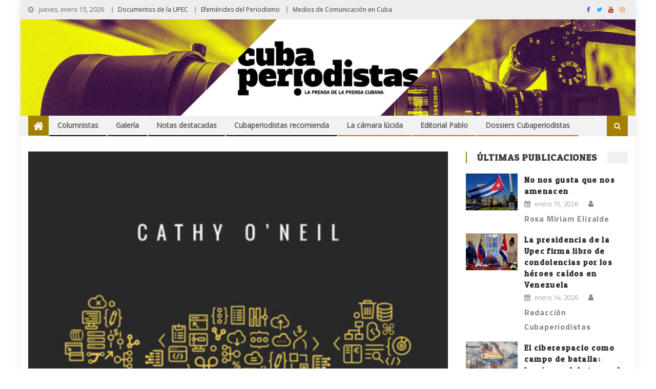

--- FILE ---
content_type: text/html; charset=UTF-8
request_url: https://www.cubaperiodistas.cu/2018/11/los-algoritmos-aumentan-las-desigualdades-sociales/
body_size: 27155
content:
<!DOCTYPE html>
<html lang="es">
<head>
<meta charset="UTF-8">
<meta name="viewport" content="width=device-width, initial-scale=1">
<link rel="profile" href="https://gmpg.org/xfn/11">
<link rel="pingback" href="https://www.cubaperiodistas.cu/xmlrpc.php">

<meta name='robots' content='index, follow, max-image-preview:large, max-snippet:-1, max-video-preview:-1' />

	<!-- This site is optimized with the Yoast SEO plugin v20.9 - https://yoast.com/wordpress/plugins/seo/ -->
	<title>“Los algoritmos aumentan las desigualdades sociales” - Cubaperiodistas</title>
	<link rel="canonical" href="https://www.cubaperiodistas.cu/2018/11/los-algoritmos-aumentan-las-desigualdades-sociales/" />
	<meta property="og:locale" content="es_ES" />
	<meta property="og:type" content="article" />
	<meta property="og:title" content="“Los algoritmos aumentan las desigualdades sociales” - Cubaperiodistas" />
	<meta property="og:description" content="Compartir 0 Más La matemática Cathy O’Neil ha dado la voz de alarma sobre cómo los algoritmos pueden empeorar la vida de las personas. O’Neil, doctora en Matemáticas por la Universidad de Harvard y postdoctorada en el departamento de Matemáticas del MIT, trabajó como analista cuantitativa para un destacado fondo de cobertura en medio de [&hellip;]" />
	<meta property="og:url" content="https://www.cubaperiodistas.cu/2018/11/los-algoritmos-aumentan-las-desigualdades-sociales/" />
	<meta property="og:site_name" content="Cubaperiodistas" />
	<meta property="article:publisher" content="https://www.facebook.com/cubaperiodistas" />
	<meta property="article:author" content="https://www.facebook.com/cubaperiodistas" />
	<meta property="article:published_time" content="2018-11-05T13:45:24+00:00" />
	<meta property="article:modified_time" content="2018-11-05T14:10:50+00:00" />
	<meta property="og:image" content="https://www.cubaperiodistas.cu/wp-content/uploads/2018/11/CathyONeil_ArmasDeDestruccionMatematica-450x702.jpg" />
	<meta property="og:image:width" content="450" />
	<meta property="og:image:height" content="702" />
	<meta property="og:image:type" content="image/jpeg" />
	<meta name="author" content="Redacción Cubaperiodistas" />
	<meta name="twitter:card" content="summary_large_image" />
	<meta name="twitter:creator" content="@periodistascuba" />
	<meta name="twitter:site" content="@periodistascuba" />
	<meta name="twitter:label1" content="Escrito por" />
	<meta name="twitter:data1" content="Redacción Cubaperiodistas" />
	<meta name="twitter:label2" content="Tiempo de lectura" />
	<meta name="twitter:data2" content="11 minutos" />
	<script type="application/ld+json" class="yoast-schema-graph">{"@context":"https://schema.org","@graph":[{"@type":"Article","@id":"https://www.cubaperiodistas.cu/2018/11/los-algoritmos-aumentan-las-desigualdades-sociales/#article","isPartOf":{"@id":"https://www.cubaperiodistas.cu/2018/11/los-algoritmos-aumentan-las-desigualdades-sociales/"},"author":{"name":"Redacción Cubaperiodistas","@id":"https://www.cubaperiodistas.cu/#/schema/person/7c0ccf084934168db545b21c1b1b6c86"},"headline":"“Los algoritmos aumentan las desigualdades sociales”","datePublished":"2018-11-05T13:45:24+00:00","dateModified":"2018-11-05T14:10:50+00:00","mainEntityOfPage":{"@id":"https://www.cubaperiodistas.cu/2018/11/los-algoritmos-aumentan-las-desigualdades-sociales/"},"wordCount":2115,"commentCount":0,"publisher":{"@id":"https://www.cubaperiodistas.cu/#organization"},"image":{"@id":"https://www.cubaperiodistas.cu/2018/11/los-algoritmos-aumentan-las-desigualdades-sociales/#primaryimage"},"thumbnailUrl":"https://www.cubaperiodistas.cu/wp-content/uploads/2018/11/CathyONeil_ArmasDeDestruccionMatematica-450x702.jpg","keywords":["Estados Unidos","Facebook","Google","Medios de comunicación"],"articleSection":["NOTAS DESTACADAS"],"inLanguage":"es","potentialAction":[{"@type":"CommentAction","name":"Comment","target":["https://www.cubaperiodistas.cu/2018/11/los-algoritmos-aumentan-las-desigualdades-sociales/#respond"]}]},{"@type":"WebPage","@id":"https://www.cubaperiodistas.cu/2018/11/los-algoritmos-aumentan-las-desigualdades-sociales/","url":"https://www.cubaperiodistas.cu/2018/11/los-algoritmos-aumentan-las-desigualdades-sociales/","name":"“Los algoritmos aumentan las desigualdades sociales” - Cubaperiodistas","isPartOf":{"@id":"https://www.cubaperiodistas.cu/#website"},"primaryImageOfPage":{"@id":"https://www.cubaperiodistas.cu/2018/11/los-algoritmos-aumentan-las-desigualdades-sociales/#primaryimage"},"image":{"@id":"https://www.cubaperiodistas.cu/2018/11/los-algoritmos-aumentan-las-desigualdades-sociales/#primaryimage"},"thumbnailUrl":"https://www.cubaperiodistas.cu/wp-content/uploads/2018/11/CathyONeil_ArmasDeDestruccionMatematica-450x702.jpg","datePublished":"2018-11-05T13:45:24+00:00","dateModified":"2018-11-05T14:10:50+00:00","breadcrumb":{"@id":"https://www.cubaperiodistas.cu/2018/11/los-algoritmos-aumentan-las-desigualdades-sociales/#breadcrumb"},"inLanguage":"es","potentialAction":[{"@type":"ReadAction","target":["https://www.cubaperiodistas.cu/2018/11/los-algoritmos-aumentan-las-desigualdades-sociales/"]}]},{"@type":"ImageObject","inLanguage":"es","@id":"https://www.cubaperiodistas.cu/2018/11/los-algoritmos-aumentan-las-desigualdades-sociales/#primaryimage","url":"https://www.cubaperiodistas.cu/wp-content/uploads/2018/11/CathyONeil_ArmasDeDestruccionMatematica-450x702.jpg","contentUrl":"https://www.cubaperiodistas.cu/wp-content/uploads/2018/11/CathyONeil_ArmasDeDestruccionMatematica-450x702.jpg","width":450,"height":702},{"@type":"BreadcrumbList","@id":"https://www.cubaperiodistas.cu/2018/11/los-algoritmos-aumentan-las-desigualdades-sociales/#breadcrumb","itemListElement":[{"@type":"ListItem","position":1,"name":"Portada","item":"https://www.cubaperiodistas.cu/"},{"@type":"ListItem","position":2,"name":"“Los algoritmos aumentan las desigualdades sociales”"}]},{"@type":"WebSite","@id":"https://www.cubaperiodistas.cu/#website","url":"https://www.cubaperiodistas.cu/","name":"Cubaperiodistas","description":"Noticias sobre periodismo y medios de comunicación en Cuba y el mundo.","publisher":{"@id":"https://www.cubaperiodistas.cu/#organization"},"potentialAction":[{"@type":"SearchAction","target":{"@type":"EntryPoint","urlTemplate":"https://www.cubaperiodistas.cu/?s={search_term_string}"},"query-input":"required name=search_term_string"}],"inLanguage":"es"},{"@type":"Organization","@id":"https://www.cubaperiodistas.cu/#organization","name":"Cubaperiodistas","url":"https://www.cubaperiodistas.cu/","logo":{"@type":"ImageObject","inLanguage":"es","@id":"https://www.cubaperiodistas.cu/#/schema/logo/image/","url":"https://www.cubaperiodistas.cu/wp-content/uploads/2025/01/header-01.jpg","contentUrl":"https://www.cubaperiodistas.cu/wp-content/uploads/2025/01/header-01.jpg","width":1920,"height":300,"caption":"Cubaperiodistas"},"image":{"@id":"https://www.cubaperiodistas.cu/#/schema/logo/image/"},"sameAs":["https://www.facebook.com/cubaperiodistas","https://twitter.com/periodistascuba"]},{"@type":"Person","@id":"https://www.cubaperiodistas.cu/#/schema/person/7c0ccf084934168db545b21c1b1b6c86","name":"Redacción Cubaperiodistas","image":{"@type":"ImageObject","inLanguage":"es","@id":"https://www.cubaperiodistas.cu/#/schema/person/image/","url":"https://www.cubaperiodistas.cu/wp-includes/images/blank.gif","contentUrl":"https://www.cubaperiodistas.cu/wp-includes/images/blank.gif","caption":"Redacción Cubaperiodistas"},"description":"Sitio de la Unión de Periodistas de Cuba","sameAs":["https://www.facebook.com/cubaperiodistas"],"url":"https://www.cubaperiodistas.cu/author/redaccion/"}]}</script>
	<!-- / Yoast SEO plugin. -->


<link rel='dns-prefetch' href='//fonts.googleapis.com' />
<link rel='dns-prefetch' href='//maxcdn.bootstrapcdn.com' />
<link rel="alternate" type="application/rss+xml" title="Cubaperiodistas &raquo; Feed" href="https://www.cubaperiodistas.cu/feed/" />
<link rel="alternate" type="application/rss+xml" title="Cubaperiodistas &raquo; Feed de los comentarios" href="https://www.cubaperiodistas.cu/comments/feed/" />
<link rel="alternate" type="application/rss+xml" title="Cubaperiodistas &raquo; Comentario “Los algoritmos aumentan las desigualdades sociales” del feed" href="https://www.cubaperiodistas.cu/2018/11/los-algoritmos-aumentan-las-desigualdades-sociales/feed/" />
<script type="text/javascript">
window._wpemojiSettings = {"baseUrl":"https:\/\/s.w.org\/images\/core\/emoji\/14.0.0\/72x72\/","ext":".png","svgUrl":"https:\/\/s.w.org\/images\/core\/emoji\/14.0.0\/svg\/","svgExt":".svg","source":{"concatemoji":"https:\/\/www.cubaperiodistas.cu\/wp-includes\/js\/wp-emoji-release.min.js?ver=6.2.7"}};
/*! This file is auto-generated */
!function(e,a,t){var n,r,o,i=a.createElement("canvas"),p=i.getContext&&i.getContext("2d");function s(e,t){p.clearRect(0,0,i.width,i.height),p.fillText(e,0,0);e=i.toDataURL();return p.clearRect(0,0,i.width,i.height),p.fillText(t,0,0),e===i.toDataURL()}function c(e){var t=a.createElement("script");t.src=e,t.defer=t.type="text/javascript",a.getElementsByTagName("head")[0].appendChild(t)}for(o=Array("flag","emoji"),t.supports={everything:!0,everythingExceptFlag:!0},r=0;r<o.length;r++)t.supports[o[r]]=function(e){if(p&&p.fillText)switch(p.textBaseline="top",p.font="600 32px Arial",e){case"flag":return s("\ud83c\udff3\ufe0f\u200d\u26a7\ufe0f","\ud83c\udff3\ufe0f\u200b\u26a7\ufe0f")?!1:!s("\ud83c\uddfa\ud83c\uddf3","\ud83c\uddfa\u200b\ud83c\uddf3")&&!s("\ud83c\udff4\udb40\udc67\udb40\udc62\udb40\udc65\udb40\udc6e\udb40\udc67\udb40\udc7f","\ud83c\udff4\u200b\udb40\udc67\u200b\udb40\udc62\u200b\udb40\udc65\u200b\udb40\udc6e\u200b\udb40\udc67\u200b\udb40\udc7f");case"emoji":return!s("\ud83e\udef1\ud83c\udffb\u200d\ud83e\udef2\ud83c\udfff","\ud83e\udef1\ud83c\udffb\u200b\ud83e\udef2\ud83c\udfff")}return!1}(o[r]),t.supports.everything=t.supports.everything&&t.supports[o[r]],"flag"!==o[r]&&(t.supports.everythingExceptFlag=t.supports.everythingExceptFlag&&t.supports[o[r]]);t.supports.everythingExceptFlag=t.supports.everythingExceptFlag&&!t.supports.flag,t.DOMReady=!1,t.readyCallback=function(){t.DOMReady=!0},t.supports.everything||(n=function(){t.readyCallback()},a.addEventListener?(a.addEventListener("DOMContentLoaded",n,!1),e.addEventListener("load",n,!1)):(e.attachEvent("onload",n),a.attachEvent("onreadystatechange",function(){"complete"===a.readyState&&t.readyCallback()})),(e=t.source||{}).concatemoji?c(e.concatemoji):e.wpemoji&&e.twemoji&&(c(e.twemoji),c(e.wpemoji)))}(window,document,window._wpemojiSettings);
</script>
<style type="text/css">
img.wp-smiley,
img.emoji {
	display: inline !important;
	border: none !important;
	box-shadow: none !important;
	height: 1em !important;
	width: 1em !important;
	margin: 0 0.07em !important;
	vertical-align: -0.1em !important;
	background: none !important;
	padding: 0 !important;
}
</style>
	<link rel='stylesheet' id='wp-block-library-css' href='https://www.cubaperiodistas.cu/wp-includes/css/dist/block-library/style.min.css?ver=6.2.7' type='text/css' media='all' />
<link rel='stylesheet' id='classic-theme-styles-css' href='https://www.cubaperiodistas.cu/wp-includes/css/classic-themes.min.css?ver=6.2.7' type='text/css' media='all' />
<style id='global-styles-inline-css' type='text/css'>
body{--wp--preset--color--black: #000000;--wp--preset--color--cyan-bluish-gray: #abb8c3;--wp--preset--color--white: #ffffff;--wp--preset--color--pale-pink: #f78da7;--wp--preset--color--vivid-red: #cf2e2e;--wp--preset--color--luminous-vivid-orange: #ff6900;--wp--preset--color--luminous-vivid-amber: #fcb900;--wp--preset--color--light-green-cyan: #7bdcb5;--wp--preset--color--vivid-green-cyan: #00d084;--wp--preset--color--pale-cyan-blue: #8ed1fc;--wp--preset--color--vivid-cyan-blue: #0693e3;--wp--preset--color--vivid-purple: #9b51e0;--wp--preset--gradient--vivid-cyan-blue-to-vivid-purple: linear-gradient(135deg,rgba(6,147,227,1) 0%,rgb(155,81,224) 100%);--wp--preset--gradient--light-green-cyan-to-vivid-green-cyan: linear-gradient(135deg,rgb(122,220,180) 0%,rgb(0,208,130) 100%);--wp--preset--gradient--luminous-vivid-amber-to-luminous-vivid-orange: linear-gradient(135deg,rgba(252,185,0,1) 0%,rgba(255,105,0,1) 100%);--wp--preset--gradient--luminous-vivid-orange-to-vivid-red: linear-gradient(135deg,rgba(255,105,0,1) 0%,rgb(207,46,46) 100%);--wp--preset--gradient--very-light-gray-to-cyan-bluish-gray: linear-gradient(135deg,rgb(238,238,238) 0%,rgb(169,184,195) 100%);--wp--preset--gradient--cool-to-warm-spectrum: linear-gradient(135deg,rgb(74,234,220) 0%,rgb(151,120,209) 20%,rgb(207,42,186) 40%,rgb(238,44,130) 60%,rgb(251,105,98) 80%,rgb(254,248,76) 100%);--wp--preset--gradient--blush-light-purple: linear-gradient(135deg,rgb(255,206,236) 0%,rgb(152,150,240) 100%);--wp--preset--gradient--blush-bordeaux: linear-gradient(135deg,rgb(254,205,165) 0%,rgb(254,45,45) 50%,rgb(107,0,62) 100%);--wp--preset--gradient--luminous-dusk: linear-gradient(135deg,rgb(255,203,112) 0%,rgb(199,81,192) 50%,rgb(65,88,208) 100%);--wp--preset--gradient--pale-ocean: linear-gradient(135deg,rgb(255,245,203) 0%,rgb(182,227,212) 50%,rgb(51,167,181) 100%);--wp--preset--gradient--electric-grass: linear-gradient(135deg,rgb(202,248,128) 0%,rgb(113,206,126) 100%);--wp--preset--gradient--midnight: linear-gradient(135deg,rgb(2,3,129) 0%,rgb(40,116,252) 100%);--wp--preset--duotone--dark-grayscale: url('#wp-duotone-dark-grayscale');--wp--preset--duotone--grayscale: url('#wp-duotone-grayscale');--wp--preset--duotone--purple-yellow: url('#wp-duotone-purple-yellow');--wp--preset--duotone--blue-red: url('#wp-duotone-blue-red');--wp--preset--duotone--midnight: url('#wp-duotone-midnight');--wp--preset--duotone--magenta-yellow: url('#wp-duotone-magenta-yellow');--wp--preset--duotone--purple-green: url('#wp-duotone-purple-green');--wp--preset--duotone--blue-orange: url('#wp-duotone-blue-orange');--wp--preset--font-size--small: 13px;--wp--preset--font-size--medium: 20px;--wp--preset--font-size--large: 36px;--wp--preset--font-size--x-large: 42px;--wp--preset--spacing--20: 0.44rem;--wp--preset--spacing--30: 0.67rem;--wp--preset--spacing--40: 1rem;--wp--preset--spacing--50: 1.5rem;--wp--preset--spacing--60: 2.25rem;--wp--preset--spacing--70: 3.38rem;--wp--preset--spacing--80: 5.06rem;--wp--preset--shadow--natural: 6px 6px 9px rgba(0, 0, 0, 0.2);--wp--preset--shadow--deep: 12px 12px 50px rgba(0, 0, 0, 0.4);--wp--preset--shadow--sharp: 6px 6px 0px rgba(0, 0, 0, 0.2);--wp--preset--shadow--outlined: 6px 6px 0px -3px rgba(255, 255, 255, 1), 6px 6px rgba(0, 0, 0, 1);--wp--preset--shadow--crisp: 6px 6px 0px rgba(0, 0, 0, 1);}:where(.is-layout-flex){gap: 0.5em;}body .is-layout-flow > .alignleft{float: left;margin-inline-start: 0;margin-inline-end: 2em;}body .is-layout-flow > .alignright{float: right;margin-inline-start: 2em;margin-inline-end: 0;}body .is-layout-flow > .aligncenter{margin-left: auto !important;margin-right: auto !important;}body .is-layout-constrained > .alignleft{float: left;margin-inline-start: 0;margin-inline-end: 2em;}body .is-layout-constrained > .alignright{float: right;margin-inline-start: 2em;margin-inline-end: 0;}body .is-layout-constrained > .aligncenter{margin-left: auto !important;margin-right: auto !important;}body .is-layout-constrained > :where(:not(.alignleft):not(.alignright):not(.alignfull)){max-width: var(--wp--style--global--content-size);margin-left: auto !important;margin-right: auto !important;}body .is-layout-constrained > .alignwide{max-width: var(--wp--style--global--wide-size);}body .is-layout-flex{display: flex;}body .is-layout-flex{flex-wrap: wrap;align-items: center;}body .is-layout-flex > *{margin: 0;}:where(.wp-block-columns.is-layout-flex){gap: 2em;}.has-black-color{color: var(--wp--preset--color--black) !important;}.has-cyan-bluish-gray-color{color: var(--wp--preset--color--cyan-bluish-gray) !important;}.has-white-color{color: var(--wp--preset--color--white) !important;}.has-pale-pink-color{color: var(--wp--preset--color--pale-pink) !important;}.has-vivid-red-color{color: var(--wp--preset--color--vivid-red) !important;}.has-luminous-vivid-orange-color{color: var(--wp--preset--color--luminous-vivid-orange) !important;}.has-luminous-vivid-amber-color{color: var(--wp--preset--color--luminous-vivid-amber) !important;}.has-light-green-cyan-color{color: var(--wp--preset--color--light-green-cyan) !important;}.has-vivid-green-cyan-color{color: var(--wp--preset--color--vivid-green-cyan) !important;}.has-pale-cyan-blue-color{color: var(--wp--preset--color--pale-cyan-blue) !important;}.has-vivid-cyan-blue-color{color: var(--wp--preset--color--vivid-cyan-blue) !important;}.has-vivid-purple-color{color: var(--wp--preset--color--vivid-purple) !important;}.has-black-background-color{background-color: var(--wp--preset--color--black) !important;}.has-cyan-bluish-gray-background-color{background-color: var(--wp--preset--color--cyan-bluish-gray) !important;}.has-white-background-color{background-color: var(--wp--preset--color--white) !important;}.has-pale-pink-background-color{background-color: var(--wp--preset--color--pale-pink) !important;}.has-vivid-red-background-color{background-color: var(--wp--preset--color--vivid-red) !important;}.has-luminous-vivid-orange-background-color{background-color: var(--wp--preset--color--luminous-vivid-orange) !important;}.has-luminous-vivid-amber-background-color{background-color: var(--wp--preset--color--luminous-vivid-amber) !important;}.has-light-green-cyan-background-color{background-color: var(--wp--preset--color--light-green-cyan) !important;}.has-vivid-green-cyan-background-color{background-color: var(--wp--preset--color--vivid-green-cyan) !important;}.has-pale-cyan-blue-background-color{background-color: var(--wp--preset--color--pale-cyan-blue) !important;}.has-vivid-cyan-blue-background-color{background-color: var(--wp--preset--color--vivid-cyan-blue) !important;}.has-vivid-purple-background-color{background-color: var(--wp--preset--color--vivid-purple) !important;}.has-black-border-color{border-color: var(--wp--preset--color--black) !important;}.has-cyan-bluish-gray-border-color{border-color: var(--wp--preset--color--cyan-bluish-gray) !important;}.has-white-border-color{border-color: var(--wp--preset--color--white) !important;}.has-pale-pink-border-color{border-color: var(--wp--preset--color--pale-pink) !important;}.has-vivid-red-border-color{border-color: var(--wp--preset--color--vivid-red) !important;}.has-luminous-vivid-orange-border-color{border-color: var(--wp--preset--color--luminous-vivid-orange) !important;}.has-luminous-vivid-amber-border-color{border-color: var(--wp--preset--color--luminous-vivid-amber) !important;}.has-light-green-cyan-border-color{border-color: var(--wp--preset--color--light-green-cyan) !important;}.has-vivid-green-cyan-border-color{border-color: var(--wp--preset--color--vivid-green-cyan) !important;}.has-pale-cyan-blue-border-color{border-color: var(--wp--preset--color--pale-cyan-blue) !important;}.has-vivid-cyan-blue-border-color{border-color: var(--wp--preset--color--vivid-cyan-blue) !important;}.has-vivid-purple-border-color{border-color: var(--wp--preset--color--vivid-purple) !important;}.has-vivid-cyan-blue-to-vivid-purple-gradient-background{background: var(--wp--preset--gradient--vivid-cyan-blue-to-vivid-purple) !important;}.has-light-green-cyan-to-vivid-green-cyan-gradient-background{background: var(--wp--preset--gradient--light-green-cyan-to-vivid-green-cyan) !important;}.has-luminous-vivid-amber-to-luminous-vivid-orange-gradient-background{background: var(--wp--preset--gradient--luminous-vivid-amber-to-luminous-vivid-orange) !important;}.has-luminous-vivid-orange-to-vivid-red-gradient-background{background: var(--wp--preset--gradient--luminous-vivid-orange-to-vivid-red) !important;}.has-very-light-gray-to-cyan-bluish-gray-gradient-background{background: var(--wp--preset--gradient--very-light-gray-to-cyan-bluish-gray) !important;}.has-cool-to-warm-spectrum-gradient-background{background: var(--wp--preset--gradient--cool-to-warm-spectrum) !important;}.has-blush-light-purple-gradient-background{background: var(--wp--preset--gradient--blush-light-purple) !important;}.has-blush-bordeaux-gradient-background{background: var(--wp--preset--gradient--blush-bordeaux) !important;}.has-luminous-dusk-gradient-background{background: var(--wp--preset--gradient--luminous-dusk) !important;}.has-pale-ocean-gradient-background{background: var(--wp--preset--gradient--pale-ocean) !important;}.has-electric-grass-gradient-background{background: var(--wp--preset--gradient--electric-grass) !important;}.has-midnight-gradient-background{background: var(--wp--preset--gradient--midnight) !important;}.has-small-font-size{font-size: var(--wp--preset--font-size--small) !important;}.has-medium-font-size{font-size: var(--wp--preset--font-size--medium) !important;}.has-large-font-size{font-size: var(--wp--preset--font-size--large) !important;}.has-x-large-font-size{font-size: var(--wp--preset--font-size--x-large) !important;}
.wp-block-navigation a:where(:not(.wp-element-button)){color: inherit;}
:where(.wp-block-columns.is-layout-flex){gap: 2em;}
.wp-block-pullquote{font-size: 1.5em;line-height: 1.6;}
</style>
<link rel='stylesheet' id='titan-adminbar-styles-css' href='https://www.cubaperiodistas.cu/wp-content/plugins/anti-spam/assets/css/admin-bar.css?ver=7.3.5' type='text/css' media='all' />
<link rel='stylesheet' id='ctf_styles-css' href='https://www.cubaperiodistas.cu/wp-content/plugins/custom-twitter-feeds/css/ctf-styles.min.css?ver=2.0.7' type='text/css' media='all' />
<link rel='stylesheet' id='font-awesome-css' href='https://www.cubaperiodistas.cu/wp-content/themes/editorial/assets/library/font-awesome/css/font-awesome.min.css?ver=4.7.0' type='text/css' media='all' />
<link rel='stylesheet' id='editorial-google-font-css' href='https://fonts.googleapis.com/css?family=Titillium+Web%3A400%2C600%2C700%2C300&#038;subset=latin%2Clatin-ext' type='text/css' media='all' />
<link rel='stylesheet' id='editorial-style-css' href='https://www.cubaperiodistas.cu/wp-content/themes/editorial/style.css?ver=1.3.9' type='text/css' media='all' />
<style id='editorial-style-inline-css' type='text/css'>
.category-button.mt-cat-865 a{background:#000000}
.category-button.mt-cat-865 a:hover{background:#000000}
.block-header.mt-cat-865{border-left:2px solid #000000}
.rtl .block-header.mt-cat-865{border-left:none;border-right:2px solid #000000}
.archive .page-header.mt-cat-865{border-left:4px solid #000000}
.rtl.archive .page-header.mt-cat-865{border-left:none;border-right:4px solid #000000}
#site-navigation ul li.mt-cat-865{border-bottom-color:#000000}
.category-button.mt-cat-1070 a{background:#a38001}
.category-button.mt-cat-1070 a:hover{background:#714e00}
.block-header.mt-cat-1070{border-left:2px solid #a38001}
.rtl .block-header.mt-cat-1070{border-left:none;border-right:2px solid #a38001}
.archive .page-header.mt-cat-1070{border-left:4px solid #a38001}
.rtl.archive .page-header.mt-cat-1070{border-left:none;border-right:4px solid #a38001}
#site-navigation ul li.mt-cat-1070{border-bottom-color:#a38001}
.category-button.mt-cat-818 a{background:#000000}
.category-button.mt-cat-818 a:hover{background:#000000}
.block-header.mt-cat-818{border-left:2px solid #000000}
.rtl .block-header.mt-cat-818{border-left:none;border-right:2px solid #000000}
.archive .page-header.mt-cat-818{border-left:4px solid #000000}
.rtl.archive .page-header.mt-cat-818{border-left:none;border-right:4px solid #000000}
#site-navigation ul li.mt-cat-818{border-bottom-color:#000000}
.category-button.mt-cat-957 a{background:#000000}
.category-button.mt-cat-957 a:hover{background:#000000}
.block-header.mt-cat-957{border-left:2px solid #000000}
.rtl .block-header.mt-cat-957{border-left:none;border-right:2px solid #000000}
.archive .page-header.mt-cat-957{border-left:4px solid #000000}
.rtl.archive .page-header.mt-cat-957{border-left:none;border-right:4px solid #000000}
#site-navigation ul li.mt-cat-957{border-bottom-color:#000000}
.category-button.mt-cat-908 a{background:#000000}
.category-button.mt-cat-908 a:hover{background:#000000}
.block-header.mt-cat-908{border-left:2px solid #000000}
.rtl .block-header.mt-cat-908{border-left:none;border-right:2px solid #000000}
.archive .page-header.mt-cat-908{border-left:4px solid #000000}
.rtl.archive .page-header.mt-cat-908{border-left:none;border-right:4px solid #000000}
#site-navigation ul li.mt-cat-908{border-bottom-color:#000000}
.category-button.mt-cat-185 a{background:#000000}
.category-button.mt-cat-185 a:hover{background:#000000}
.block-header.mt-cat-185{border-left:2px solid #000000}
.rtl .block-header.mt-cat-185{border-left:none;border-right:2px solid #000000}
.archive .page-header.mt-cat-185{border-left:4px solid #000000}
.rtl.archive .page-header.mt-cat-185{border-left:none;border-right:4px solid #000000}
#site-navigation ul li.mt-cat-185{border-bottom-color:#000000}
.category-button.mt-cat-886 a{background:#000000}
.category-button.mt-cat-886 a:hover{background:#000000}
.block-header.mt-cat-886{border-left:2px solid #000000}
.rtl .block-header.mt-cat-886{border-left:none;border-right:2px solid #000000}
.archive .page-header.mt-cat-886{border-left:4px solid #000000}
.rtl.archive .page-header.mt-cat-886{border-left:none;border-right:4px solid #000000}
#site-navigation ul li.mt-cat-886{border-bottom-color:#000000}
.category-button.mt-cat-180 a{background:#000000}
.category-button.mt-cat-180 a:hover{background:#000000}
.block-header.mt-cat-180{border-left:2px solid #000000}
.rtl .block-header.mt-cat-180{border-left:none;border-right:2px solid #000000}
.archive .page-header.mt-cat-180{border-left:4px solid #000000}
.rtl.archive .page-header.mt-cat-180{border-left:none;border-right:4px solid #000000}
#site-navigation ul li.mt-cat-180{border-bottom-color:#000000}
.category-button.mt-cat-868 a{background:#000000}
.category-button.mt-cat-868 a:hover{background:#000000}
.block-header.mt-cat-868{border-left:2px solid #000000}
.rtl .block-header.mt-cat-868{border-left:none;border-right:2px solid #000000}
.archive .page-header.mt-cat-868{border-left:4px solid #000000}
.rtl.archive .page-header.mt-cat-868{border-left:none;border-right:4px solid #000000}
#site-navigation ul li.mt-cat-868{border-bottom-color:#000000}
.category-button.mt-cat-438 a{background:#000000}
.category-button.mt-cat-438 a:hover{background:#000000}
.block-header.mt-cat-438{border-left:2px solid #000000}
.rtl .block-header.mt-cat-438{border-left:none;border-right:2px solid #000000}
.archive .page-header.mt-cat-438{border-left:4px solid #000000}
.rtl.archive .page-header.mt-cat-438{border-left:none;border-right:4px solid #000000}
#site-navigation ul li.mt-cat-438{border-bottom-color:#000000}
.category-button.mt-cat-834 a{background:#000000}
.category-button.mt-cat-834 a:hover{background:#000000}
.block-header.mt-cat-834{border-left:2px solid #000000}
.rtl .block-header.mt-cat-834{border-left:none;border-right:2px solid #000000}
.archive .page-header.mt-cat-834{border-left:4px solid #000000}
.rtl.archive .page-header.mt-cat-834{border-left:none;border-right:4px solid #000000}
#site-navigation ul li.mt-cat-834{border-bottom-color:#000000}
.category-button.mt-cat-1210 a{background:#a38001}
.category-button.mt-cat-1210 a:hover{background:#714e00}
.block-header.mt-cat-1210{border-left:2px solid #a38001}
.rtl .block-header.mt-cat-1210{border-left:none;border-right:2px solid #a38001}
.archive .page-header.mt-cat-1210{border-left:4px solid #a38001}
.rtl.archive .page-header.mt-cat-1210{border-left:none;border-right:4px solid #a38001}
#site-navigation ul li.mt-cat-1210{border-bottom-color:#a38001}
.category-button.mt-cat-741 a{background:#000000}
.category-button.mt-cat-741 a:hover{background:#000000}
.block-header.mt-cat-741{border-left:2px solid #000000}
.rtl .block-header.mt-cat-741{border-left:none;border-right:2px solid #000000}
.archive .page-header.mt-cat-741{border-left:4px solid #000000}
.rtl.archive .page-header.mt-cat-741{border-left:none;border-right:4px solid #000000}
#site-navigation ul li.mt-cat-741{border-bottom-color:#000000}
.category-button.mt-cat-847 a{background:#000000}
.category-button.mt-cat-847 a:hover{background:#000000}
.block-header.mt-cat-847{border-left:2px solid #000000}
.rtl .block-header.mt-cat-847{border-left:none;border-right:2px solid #000000}
.archive .page-header.mt-cat-847{border-left:4px solid #000000}
.rtl.archive .page-header.mt-cat-847{border-left:none;border-right:4px solid #000000}
#site-navigation ul li.mt-cat-847{border-bottom-color:#000000}
.category-button.mt-cat-1071 a{background:#a38001}
.category-button.mt-cat-1071 a:hover{background:#714e00}
.block-header.mt-cat-1071{border-left:2px solid #a38001}
.rtl .block-header.mt-cat-1071{border-left:none;border-right:2px solid #a38001}
.archive .page-header.mt-cat-1071{border-left:4px solid #a38001}
.rtl.archive .page-header.mt-cat-1071{border-left:none;border-right:4px solid #a38001}
#site-navigation ul li.mt-cat-1071{border-bottom-color:#a38001}
.category-button.mt-cat-832 a{background:#000000}
.category-button.mt-cat-832 a:hover{background:#000000}
.block-header.mt-cat-832{border-left:2px solid #000000}
.rtl .block-header.mt-cat-832{border-left:none;border-right:2px solid #000000}
.archive .page-header.mt-cat-832{border-left:4px solid #000000}
.rtl.archive .page-header.mt-cat-832{border-left:none;border-right:4px solid #000000}
#site-navigation ul li.mt-cat-832{border-bottom-color:#000000}
.category-button.mt-cat-550 a{background:#000000}
.category-button.mt-cat-550 a:hover{background:#000000}
.block-header.mt-cat-550{border-left:2px solid #000000}
.rtl .block-header.mt-cat-550{border-left:none;border-right:2px solid #000000}
.archive .page-header.mt-cat-550{border-left:4px solid #000000}
.rtl.archive .page-header.mt-cat-550{border-left:none;border-right:4px solid #000000}
#site-navigation ul li.mt-cat-550{border-bottom-color:#000000}
.category-button.mt-cat-890 a{background:#000000}
.category-button.mt-cat-890 a:hover{background:#000000}
.block-header.mt-cat-890{border-left:2px solid #000000}
.rtl .block-header.mt-cat-890{border-left:none;border-right:2px solid #000000}
.archive .page-header.mt-cat-890{border-left:4px solid #000000}
.rtl.archive .page-header.mt-cat-890{border-left:none;border-right:4px solid #000000}
#site-navigation ul li.mt-cat-890{border-bottom-color:#000000}
.category-button.mt-cat-178 a{background:#000000}
.category-button.mt-cat-178 a:hover{background:#000000}
.block-header.mt-cat-178{border-left:2px solid #000000}
.rtl .block-header.mt-cat-178{border-left:none;border-right:2px solid #000000}
.archive .page-header.mt-cat-178{border-left:4px solid #000000}
.rtl.archive .page-header.mt-cat-178{border-left:none;border-right:4px solid #000000}
#site-navigation ul li.mt-cat-178{border-bottom-color:#000000}
.category-button.mt-cat-556 a{background:#000000}
.category-button.mt-cat-556 a:hover{background:#000000}
.block-header.mt-cat-556{border-left:2px solid #000000}
.rtl .block-header.mt-cat-556{border-left:none;border-right:2px solid #000000}
.archive .page-header.mt-cat-556{border-left:4px solid #000000}
.rtl.archive .page-header.mt-cat-556{border-left:none;border-right:4px solid #000000}
#site-navigation ul li.mt-cat-556{border-bottom-color:#000000}
.category-button.mt-cat-823 a{background:#663366}
.category-button.mt-cat-823 a:hover{background:#340134}
.block-header.mt-cat-823{border-left:2px solid #663366}
.rtl .block-header.mt-cat-823{border-left:none;border-right:2px solid #663366}
.archive .page-header.mt-cat-823{border-left:4px solid #663366}
.rtl.archive .page-header.mt-cat-823{border-left:none;border-right:4px solid #663366}
#site-navigation ul li.mt-cat-823{border-bottom-color:#663366}
.category-button.mt-cat-1158 a{background:#a38001}
.category-button.mt-cat-1158 a:hover{background:#714e00}
.block-header.mt-cat-1158{border-left:2px solid #a38001}
.rtl .block-header.mt-cat-1158{border-left:none;border-right:2px solid #a38001}
.archive .page-header.mt-cat-1158{border-left:4px solid #a38001}
.rtl.archive .page-header.mt-cat-1158{border-left:none;border-right:4px solid #a38001}
#site-navigation ul li.mt-cat-1158{border-bottom-color:#a38001}
.category-button.mt-cat-1048 a{background:#a38001}
.category-button.mt-cat-1048 a:hover{background:#714e00}
.block-header.mt-cat-1048{border-left:2px solid #a38001}
.rtl .block-header.mt-cat-1048{border-left:none;border-right:2px solid #a38001}
.archive .page-header.mt-cat-1048{border-left:4px solid #a38001}
.rtl.archive .page-header.mt-cat-1048{border-left:none;border-right:4px solid #a38001}
#site-navigation ul li.mt-cat-1048{border-bottom-color:#a38001}
.category-button.mt-cat-1063 a{background:#a38001}
.category-button.mt-cat-1063 a:hover{background:#714e00}
.block-header.mt-cat-1063{border-left:2px solid #a38001}
.rtl .block-header.mt-cat-1063{border-left:none;border-right:2px solid #a38001}
.archive .page-header.mt-cat-1063{border-left:4px solid #a38001}
.rtl.archive .page-header.mt-cat-1063{border-left:none;border-right:4px solid #a38001}
#site-navigation ul li.mt-cat-1063{border-bottom-color:#a38001}
.category-button.mt-cat-852 a{background:#000000}
.category-button.mt-cat-852 a:hover{background:#000000}
.block-header.mt-cat-852{border-left:2px solid #000000}
.rtl .block-header.mt-cat-852{border-left:none;border-right:2px solid #000000}
.archive .page-header.mt-cat-852{border-left:4px solid #000000}
.rtl.archive .page-header.mt-cat-852{border-left:none;border-right:4px solid #000000}
#site-navigation ul li.mt-cat-852{border-bottom-color:#000000}
.category-button.mt-cat-1352 a{background:#a38001}
.category-button.mt-cat-1352 a:hover{background:#714e00}
.block-header.mt-cat-1352{border-left:2px solid #a38001}
.rtl .block-header.mt-cat-1352{border-left:none;border-right:2px solid #a38001}
.archive .page-header.mt-cat-1352{border-left:4px solid #a38001}
.rtl.archive .page-header.mt-cat-1352{border-left:none;border-right:4px solid #a38001}
#site-navigation ul li.mt-cat-1352{border-bottom-color:#a38001}
.category-button.mt-cat-280 a{background:#000000}
.category-button.mt-cat-280 a:hover{background:#000000}
.block-header.mt-cat-280{border-left:2px solid #000000}
.rtl .block-header.mt-cat-280{border-left:none;border-right:2px solid #000000}
.archive .page-header.mt-cat-280{border-left:4px solid #000000}
.rtl.archive .page-header.mt-cat-280{border-left:none;border-right:4px solid #000000}
#site-navigation ul li.mt-cat-280{border-bottom-color:#000000}
.category-button.mt-cat-322 a{background:#000000}
.category-button.mt-cat-322 a:hover{background:#000000}
.block-header.mt-cat-322{border-left:2px solid #000000}
.rtl .block-header.mt-cat-322{border-left:none;border-right:2px solid #000000}
.archive .page-header.mt-cat-322{border-left:4px solid #000000}
.rtl.archive .page-header.mt-cat-322{border-left:none;border-right:4px solid #000000}
#site-navigation ul li.mt-cat-322{border-bottom-color:#000000}
.category-button.mt-cat-176 a{background:#000000}
.category-button.mt-cat-176 a:hover{background:#000000}
.block-header.mt-cat-176{border-left:2px solid #000000}
.rtl .block-header.mt-cat-176{border-left:none;border-right:2px solid #000000}
.archive .page-header.mt-cat-176{border-left:4px solid #000000}
.rtl.archive .page-header.mt-cat-176{border-left:none;border-right:4px solid #000000}
#site-navigation ul li.mt-cat-176{border-bottom-color:#000000}
.category-button.mt-cat-1267 a{background:#a38001}
.category-button.mt-cat-1267 a:hover{background:#714e00}
.block-header.mt-cat-1267{border-left:2px solid #a38001}
.rtl .block-header.mt-cat-1267{border-left:none;border-right:2px solid #a38001}
.archive .page-header.mt-cat-1267{border-left:4px solid #a38001}
.rtl.archive .page-header.mt-cat-1267{border-left:none;border-right:4px solid #a38001}
#site-navigation ul li.mt-cat-1267{border-bottom-color:#a38001}
.category-button.mt-cat-608 a{background:#000000}
.category-button.mt-cat-608 a:hover{background:#000000}
.block-header.mt-cat-608{border-left:2px solid #000000}
.rtl .block-header.mt-cat-608{border-left:none;border-right:2px solid #000000}
.archive .page-header.mt-cat-608{border-left:4px solid #000000}
.rtl.archive .page-header.mt-cat-608{border-left:none;border-right:4px solid #000000}
#site-navigation ul li.mt-cat-608{border-bottom-color:#000000}
.category-button.mt-cat-184 a{background:#000000}
.category-button.mt-cat-184 a:hover{background:#000000}
.block-header.mt-cat-184{border-left:2px solid #000000}
.rtl .block-header.mt-cat-184{border-left:none;border-right:2px solid #000000}
.archive .page-header.mt-cat-184{border-left:4px solid #000000}
.rtl.archive .page-header.mt-cat-184{border-left:none;border-right:4px solid #000000}
#site-navigation ul li.mt-cat-184{border-bottom-color:#000000}
.category-button.mt-cat-943 a{background:#000000}
.category-button.mt-cat-943 a:hover{background:#000000}
.block-header.mt-cat-943{border-left:2px solid #000000}
.rtl .block-header.mt-cat-943{border-left:none;border-right:2px solid #000000}
.archive .page-header.mt-cat-943{border-left:4px solid #000000}
.rtl.archive .page-header.mt-cat-943{border-left:none;border-right:4px solid #000000}
#site-navigation ul li.mt-cat-943{border-bottom-color:#000000}
.category-button.mt-cat-396 a{background:#000000}
.category-button.mt-cat-396 a:hover{background:#000000}
.block-header.mt-cat-396{border-left:2px solid #000000}
.rtl .block-header.mt-cat-396{border-left:none;border-right:2px solid #000000}
.archive .page-header.mt-cat-396{border-left:4px solid #000000}
.rtl.archive .page-header.mt-cat-396{border-left:none;border-right:4px solid #000000}
#site-navigation ul li.mt-cat-396{border-bottom-color:#000000}
.category-button.mt-cat-432 a{background:#000000}
.category-button.mt-cat-432 a:hover{background:#000000}
.block-header.mt-cat-432{border-left:2px solid #000000}
.rtl .block-header.mt-cat-432{border-left:none;border-right:2px solid #000000}
.archive .page-header.mt-cat-432{border-left:4px solid #000000}
.rtl.archive .page-header.mt-cat-432{border-left:none;border-right:4px solid #000000}
#site-navigation ul li.mt-cat-432{border-bottom-color:#000000}
.category-button.mt-cat-961 a{background:#a38001}
.category-button.mt-cat-961 a:hover{background:#714e00}
.block-header.mt-cat-961{border-left:2px solid #a38001}
.rtl .block-header.mt-cat-961{border-left:none;border-right:2px solid #a38001}
.archive .page-header.mt-cat-961{border-left:4px solid #a38001}
.rtl.archive .page-header.mt-cat-961{border-left:none;border-right:4px solid #a38001}
#site-navigation ul li.mt-cat-961{border-bottom-color:#a38001}
.category-button.mt-cat-179 a{background:#000000}
.category-button.mt-cat-179 a:hover{background:#000000}
.block-header.mt-cat-179{border-left:2px solid #000000}
.rtl .block-header.mt-cat-179{border-left:none;border-right:2px solid #000000}
.archive .page-header.mt-cat-179{border-left:4px solid #000000}
.rtl.archive .page-header.mt-cat-179{border-left:none;border-right:4px solid #000000}
#site-navigation ul li.mt-cat-179{border-bottom-color:#000000}
.category-button.mt-cat-936 a{background:#000000}
.category-button.mt-cat-936 a:hover{background:#000000}
.block-header.mt-cat-936{border-left:2px solid #000000}
.rtl .block-header.mt-cat-936{border-left:none;border-right:2px solid #000000}
.archive .page-header.mt-cat-936{border-left:4px solid #000000}
.rtl.archive .page-header.mt-cat-936{border-left:none;border-right:4px solid #000000}
#site-navigation ul li.mt-cat-936{border-bottom-color:#000000}
.category-button.mt-cat-1367 a{background:#a38001}
.category-button.mt-cat-1367 a:hover{background:#714e00}
.block-header.mt-cat-1367{border-left:2px solid #a38001}
.rtl .block-header.mt-cat-1367{border-left:none;border-right:2px solid #a38001}
.archive .page-header.mt-cat-1367{border-left:4px solid #a38001}
.rtl.archive .page-header.mt-cat-1367{border-left:none;border-right:4px solid #a38001}
#site-navigation ul li.mt-cat-1367{border-bottom-color:#a38001}
.category-button.mt-cat-170 a{background:#000000}
.category-button.mt-cat-170 a:hover{background:#000000}
.block-header.mt-cat-170{border-left:2px solid #000000}
.rtl .block-header.mt-cat-170{border-left:none;border-right:2px solid #000000}
.archive .page-header.mt-cat-170{border-left:4px solid #000000}
.rtl.archive .page-header.mt-cat-170{border-left:none;border-right:4px solid #000000}
#site-navigation ul li.mt-cat-170{border-bottom-color:#000000}
.category-button.mt-cat-837 a{background:#000000}
.category-button.mt-cat-837 a:hover{background:#000000}
.block-header.mt-cat-837{border-left:2px solid #000000}
.rtl .block-header.mt-cat-837{border-left:none;border-right:2px solid #000000}
.archive .page-header.mt-cat-837{border-left:4px solid #000000}
.rtl.archive .page-header.mt-cat-837{border-left:none;border-right:4px solid #000000}
#site-navigation ul li.mt-cat-837{border-bottom-color:#000000}
.category-button.mt-cat-192 a{background:#a38001}
.category-button.mt-cat-192 a:hover{background:#714e00}
.block-header.mt-cat-192{border-left:2px solid #a38001}
.rtl .block-header.mt-cat-192{border-left:none;border-right:2px solid #a38001}
.archive .page-header.mt-cat-192{border-left:4px solid #a38001}
.rtl.archive .page-header.mt-cat-192{border-left:none;border-right:4px solid #a38001}
#site-navigation ul li.mt-cat-192{border-bottom-color:#a38001}
.category-button.mt-cat-1072 a{background:#a38001}
.category-button.mt-cat-1072 a:hover{background:#714e00}
.block-header.mt-cat-1072{border-left:2px solid #a38001}
.rtl .block-header.mt-cat-1072{border-left:none;border-right:2px solid #a38001}
.archive .page-header.mt-cat-1072{border-left:4px solid #a38001}
.rtl.archive .page-header.mt-cat-1072{border-left:none;border-right:4px solid #a38001}
#site-navigation ul li.mt-cat-1072{border-bottom-color:#a38001}
.category-button.mt-cat-470 a{background:#a38001}
.category-button.mt-cat-470 a:hover{background:#714e00}
.block-header.mt-cat-470{border-left:2px solid #a38001}
.rtl .block-header.mt-cat-470{border-left:none;border-right:2px solid #a38001}
.archive .page-header.mt-cat-470{border-left:4px solid #a38001}
.rtl.archive .page-header.mt-cat-470{border-left:none;border-right:4px solid #a38001}
#site-navigation ul li.mt-cat-470{border-bottom-color:#a38001}
.category-button.mt-cat-817 a{background:#000000}
.category-button.mt-cat-817 a:hover{background:#000000}
.block-header.mt-cat-817{border-left:2px solid #000000}
.rtl .block-header.mt-cat-817{border-left:none;border-right:2px solid #000000}
.archive .page-header.mt-cat-817{border-left:4px solid #000000}
.rtl.archive .page-header.mt-cat-817{border-left:none;border-right:4px solid #000000}
#site-navigation ul li.mt-cat-817{border-bottom-color:#000000}
.category-button.mt-cat-812 a{background:#000000}
.category-button.mt-cat-812 a:hover{background:#000000}
.block-header.mt-cat-812{border-left:2px solid #000000}
.rtl .block-header.mt-cat-812{border-left:none;border-right:2px solid #000000}
.archive .page-header.mt-cat-812{border-left:4px solid #000000}
.rtl.archive .page-header.mt-cat-812{border-left:none;border-right:4px solid #000000}
#site-navigation ul li.mt-cat-812{border-bottom-color:#000000}
.category-button.mt-cat-963 a{background:#a38001}
.category-button.mt-cat-963 a:hover{background:#714e00}
.block-header.mt-cat-963{border-left:2px solid #a38001}
.rtl .block-header.mt-cat-963{border-left:none;border-right:2px solid #a38001}
.archive .page-header.mt-cat-963{border-left:4px solid #a38001}
.rtl.archive .page-header.mt-cat-963{border-left:none;border-right:4px solid #a38001}
#site-navigation ul li.mt-cat-963{border-bottom-color:#a38001}
.category-button.mt-cat-822 a{background:#000000}
.category-button.mt-cat-822 a:hover{background:#000000}
.block-header.mt-cat-822{border-left:2px solid #000000}
.rtl .block-header.mt-cat-822{border-left:none;border-right:2px solid #000000}
.archive .page-header.mt-cat-822{border-left:4px solid #000000}
.rtl.archive .page-header.mt-cat-822{border-left:none;border-right:4px solid #000000}
#site-navigation ul li.mt-cat-822{border-bottom-color:#000000}
.category-button.mt-cat-181 a{background:#000000}
.category-button.mt-cat-181 a:hover{background:#000000}
.block-header.mt-cat-181{border-left:2px solid #000000}
.rtl .block-header.mt-cat-181{border-left:none;border-right:2px solid #000000}
.archive .page-header.mt-cat-181{border-left:4px solid #000000}
.rtl.archive .page-header.mt-cat-181{border-left:none;border-right:4px solid #000000}
#site-navigation ul li.mt-cat-181{border-bottom-color:#000000}
.category-button.mt-cat-1329 a{background:#a38001}
.category-button.mt-cat-1329 a:hover{background:#714e00}
.block-header.mt-cat-1329{border-left:2px solid #a38001}
.rtl .block-header.mt-cat-1329{border-left:none;border-right:2px solid #a38001}
.archive .page-header.mt-cat-1329{border-left:4px solid #a38001}
.rtl.archive .page-header.mt-cat-1329{border-left:none;border-right:4px solid #a38001}
#site-navigation ul li.mt-cat-1329{border-bottom-color:#a38001}
.category-button.mt-cat-729 a{background:#000000}
.category-button.mt-cat-729 a:hover{background:#000000}
.block-header.mt-cat-729{border-left:2px solid #000000}
.rtl .block-header.mt-cat-729{border-left:none;border-right:2px solid #000000}
.archive .page-header.mt-cat-729{border-left:4px solid #000000}
.rtl.archive .page-header.mt-cat-729{border-left:none;border-right:4px solid #000000}
#site-navigation ul li.mt-cat-729{border-bottom-color:#000000}
.category-button.mt-cat-840 a{background:#000000}
.category-button.mt-cat-840 a:hover{background:#000000}
.block-header.mt-cat-840{border-left:2px solid #000000}
.rtl .block-header.mt-cat-840{border-left:none;border-right:2px solid #000000}
.archive .page-header.mt-cat-840{border-left:4px solid #000000}
.rtl.archive .page-header.mt-cat-840{border-left:none;border-right:4px solid #000000}
#site-navigation ul li.mt-cat-840{border-bottom-color:#000000}
.category-button.mt-cat-751 a{background:#000000}
.category-button.mt-cat-751 a:hover{background:#000000}
.block-header.mt-cat-751{border-left:2px solid #000000}
.rtl .block-header.mt-cat-751{border-left:none;border-right:2px solid #000000}
.archive .page-header.mt-cat-751{border-left:4px solid #000000}
.rtl.archive .page-header.mt-cat-751{border-left:none;border-right:4px solid #000000}
#site-navigation ul li.mt-cat-751{border-bottom-color:#000000}
.category-button.mt-cat-1307 a{background:#a38001}
.category-button.mt-cat-1307 a:hover{background:#714e00}
.block-header.mt-cat-1307{border-left:2px solid #a38001}
.rtl .block-header.mt-cat-1307{border-left:none;border-right:2px solid #a38001}
.archive .page-header.mt-cat-1307{border-left:4px solid #a38001}
.rtl.archive .page-header.mt-cat-1307{border-left:none;border-right:4px solid #a38001}
#site-navigation ul li.mt-cat-1307{border-bottom-color:#a38001}
.category-button.mt-cat-174 a{background:#000000}
.category-button.mt-cat-174 a:hover{background:#000000}
.block-header.mt-cat-174{border-left:2px solid #000000}
.rtl .block-header.mt-cat-174{border-left:none;border-right:2px solid #000000}
.archive .page-header.mt-cat-174{border-left:4px solid #000000}
.rtl.archive .page-header.mt-cat-174{border-left:none;border-right:4px solid #000000}
#site-navigation ul li.mt-cat-174{border-bottom-color:#000000}
.category-button.mt-cat-169 a{background:#000000}
.category-button.mt-cat-169 a:hover{background:#000000}
.block-header.mt-cat-169{border-left:2px solid #000000}
.rtl .block-header.mt-cat-169{border-left:none;border-right:2px solid #000000}
.archive .page-header.mt-cat-169{border-left:4px solid #000000}
.rtl.archive .page-header.mt-cat-169{border-left:none;border-right:4px solid #000000}
#site-navigation ul li.mt-cat-169{border-bottom-color:#000000}
.category-button.mt-cat-168 a{background:#000000}
.category-button.mt-cat-168 a:hover{background:#000000}
.block-header.mt-cat-168{border-left:2px solid #000000}
.rtl .block-header.mt-cat-168{border-left:none;border-right:2px solid #000000}
.archive .page-header.mt-cat-168{border-left:4px solid #000000}
.rtl.archive .page-header.mt-cat-168{border-left:none;border-right:4px solid #000000}
#site-navigation ul li.mt-cat-168{border-bottom-color:#000000}
.category-button.mt-cat-790 a{background:#000000}
.category-button.mt-cat-790 a:hover{background:#000000}
.block-header.mt-cat-790{border-left:2px solid #000000}
.rtl .block-header.mt-cat-790{border-left:none;border-right:2px solid #000000}
.archive .page-header.mt-cat-790{border-left:4px solid #000000}
.rtl.archive .page-header.mt-cat-790{border-left:none;border-right:4px solid #000000}
#site-navigation ul li.mt-cat-790{border-bottom-color:#000000}
.category-button.mt-cat-2 a{background:#000000}
.category-button.mt-cat-2 a:hover{background:#000000}
.block-header.mt-cat-2{border-left:2px solid #000000}
.rtl .block-header.mt-cat-2{border-left:none;border-right:2px solid #000000}
.archive .page-header.mt-cat-2{border-left:4px solid #000000}
.rtl.archive .page-header.mt-cat-2{border-left:none;border-right:4px solid #000000}
#site-navigation ul li.mt-cat-2{border-bottom-color:#000000}
.category-button.mt-cat-558 a{background:#000000}
.category-button.mt-cat-558 a:hover{background:#000000}
.block-header.mt-cat-558{border-left:2px solid #000000}
.rtl .block-header.mt-cat-558{border-left:none;border-right:2px solid #000000}
.archive .page-header.mt-cat-558{border-left:4px solid #000000}
.rtl.archive .page-header.mt-cat-558{border-left:none;border-right:4px solid #000000}
#site-navigation ul li.mt-cat-558{border-bottom-color:#000000}
.category-button.mt-cat-559 a{background:#000000}
.category-button.mt-cat-559 a:hover{background:#000000}
.block-header.mt-cat-559{border-left:2px solid #000000}
.rtl .block-header.mt-cat-559{border-left:none;border-right:2px solid #000000}
.archive .page-header.mt-cat-559{border-left:4px solid #000000}
.rtl.archive .page-header.mt-cat-559{border-left:none;border-right:4px solid #000000}
#site-navigation ul li.mt-cat-559{border-bottom-color:#000000}
.category-button.mt-cat-177 a{background:#000000}
.category-button.mt-cat-177 a:hover{background:#000000}
.block-header.mt-cat-177{border-left:2px solid #000000}
.rtl .block-header.mt-cat-177{border-left:none;border-right:2px solid #000000}
.archive .page-header.mt-cat-177{border-left:4px solid #000000}
.rtl.archive .page-header.mt-cat-177{border-left:none;border-right:4px solid #000000}
#site-navigation ul li.mt-cat-177{border-bottom-color:#000000}
.category-button.mt-cat-517 a{background:#000000}
.category-button.mt-cat-517 a:hover{background:#000000}
.block-header.mt-cat-517{border-left:2px solid #000000}
.rtl .block-header.mt-cat-517{border-left:none;border-right:2px solid #000000}
.archive .page-header.mt-cat-517{border-left:4px solid #000000}
.rtl.archive .page-header.mt-cat-517{border-left:none;border-right:4px solid #000000}
#site-navigation ul li.mt-cat-517{border-bottom-color:#000000}
.category-button.mt-cat-826 a{background:#000000}
.category-button.mt-cat-826 a:hover{background:#000000}
.block-header.mt-cat-826{border-left:2px solid #000000}
.rtl .block-header.mt-cat-826{border-left:none;border-right:2px solid #000000}
.archive .page-header.mt-cat-826{border-left:4px solid #000000}
.rtl.archive .page-header.mt-cat-826{border-left:none;border-right:4px solid #000000}
#site-navigation ul li.mt-cat-826{border-bottom-color:#000000}
.category-button.mt-cat-828 a{background:#000000}
.category-button.mt-cat-828 a:hover{background:#000000}
.block-header.mt-cat-828{border-left:2px solid #000000}
.rtl .block-header.mt-cat-828{border-left:none;border-right:2px solid #000000}
.archive .page-header.mt-cat-828{border-left:4px solid #000000}
.rtl.archive .page-header.mt-cat-828{border-left:none;border-right:4px solid #000000}
#site-navigation ul li.mt-cat-828{border-bottom-color:#000000}
.category-button.mt-cat-879 a{background:#000000}
.category-button.mt-cat-879 a:hover{background:#000000}
.block-header.mt-cat-879{border-left:2px solid #000000}
.rtl .block-header.mt-cat-879{border-left:none;border-right:2px solid #000000}
.archive .page-header.mt-cat-879{border-left:4px solid #000000}
.rtl.archive .page-header.mt-cat-879{border-left:none;border-right:4px solid #000000}
#site-navigation ul li.mt-cat-879{border-bottom-color:#000000}
.category-button.mt-cat-893 a{background:#000000}
.category-button.mt-cat-893 a:hover{background:#000000}
.block-header.mt-cat-893{border-left:2px solid #000000}
.rtl .block-header.mt-cat-893{border-left:none;border-right:2px solid #000000}
.archive .page-header.mt-cat-893{border-left:4px solid #000000}
.rtl.archive .page-header.mt-cat-893{border-left:none;border-right:4px solid #000000}
#site-navigation ul li.mt-cat-893{border-bottom-color:#000000}
.category-button.mt-cat-321 a{background:#000000}
.category-button.mt-cat-321 a:hover{background:#000000}
.block-header.mt-cat-321{border-left:2px solid #000000}
.rtl .block-header.mt-cat-321{border-left:none;border-right:2px solid #000000}
.archive .page-header.mt-cat-321{border-left:4px solid #000000}
.rtl.archive .page-header.mt-cat-321{border-left:none;border-right:4px solid #000000}
#site-navigation ul li.mt-cat-321{border-bottom-color:#000000}
.category-button.mt-cat-718 a{background:#a38001}
.category-button.mt-cat-718 a:hover{background:#714e00}
.block-header.mt-cat-718{border-left:2px solid #a38001}
.rtl .block-header.mt-cat-718{border-left:none;border-right:2px solid #a38001}
.archive .page-header.mt-cat-718{border-left:4px solid #a38001}
.rtl.archive .page-header.mt-cat-718{border-left:none;border-right:4px solid #a38001}
#site-navigation ul li.mt-cat-718{border-bottom-color:#a38001}
.category-button.mt-cat-195 a{background:#000000}
.category-button.mt-cat-195 a:hover{background:#000000}
.block-header.mt-cat-195{border-left:2px solid #000000}
.rtl .block-header.mt-cat-195{border-left:none;border-right:2px solid #000000}
.archive .page-header.mt-cat-195{border-left:4px solid #000000}
.rtl.archive .page-header.mt-cat-195{border-left:none;border-right:4px solid #000000}
#site-navigation ul li.mt-cat-195{border-bottom-color:#000000}
.category-button.mt-cat-187 a{background:#a38001}
.category-button.mt-cat-187 a:hover{background:#714e00}
.block-header.mt-cat-187{border-left:2px solid #a38001}
.rtl .block-header.mt-cat-187{border-left:none;border-right:2px solid #a38001}
.archive .page-header.mt-cat-187{border-left:4px solid #a38001}
.rtl.archive .page-header.mt-cat-187{border-left:none;border-right:4px solid #a38001}
#site-navigation ul li.mt-cat-187{border-bottom-color:#a38001}
.category-button.mt-cat-979 a{background:#a38001}
.category-button.mt-cat-979 a:hover{background:#714e00}
.block-header.mt-cat-979{border-left:2px solid #a38001}
.rtl .block-header.mt-cat-979{border-left:none;border-right:2px solid #a38001}
.archive .page-header.mt-cat-979{border-left:4px solid #a38001}
.rtl.archive .page-header.mt-cat-979{border-left:none;border-right:4px solid #a38001}
#site-navigation ul li.mt-cat-979{border-bottom-color:#a38001}
.category-button.mt-cat-1067 a{background:#a38001}
.category-button.mt-cat-1067 a:hover{background:#714e00}
.block-header.mt-cat-1067{border-left:2px solid #a38001}
.rtl .block-header.mt-cat-1067{border-left:none;border-right:2px solid #a38001}
.archive .page-header.mt-cat-1067{border-left:4px solid #a38001}
.rtl.archive .page-header.mt-cat-1067{border-left:none;border-right:4px solid #a38001}
#site-navigation ul li.mt-cat-1067{border-bottom-color:#a38001}
.category-button.mt-cat-861 a{background:#000000}
.category-button.mt-cat-861 a:hover{background:#000000}
.block-header.mt-cat-861{border-left:2px solid #000000}
.rtl .block-header.mt-cat-861{border-left:none;border-right:2px solid #000000}
.archive .page-header.mt-cat-861{border-left:4px solid #000000}
.rtl.archive .page-header.mt-cat-861{border-left:none;border-right:4px solid #000000}
#site-navigation ul li.mt-cat-861{border-bottom-color:#000000}
.category-button.mt-cat-813 a{background:#000000}
.category-button.mt-cat-813 a:hover{background:#000000}
.block-header.mt-cat-813{border-left:2px solid #000000}
.rtl .block-header.mt-cat-813{border-left:none;border-right:2px solid #000000}
.archive .page-header.mt-cat-813{border-left:4px solid #000000}
.rtl.archive .page-header.mt-cat-813{border-left:none;border-right:4px solid #000000}
#site-navigation ul li.mt-cat-813{border-bottom-color:#000000}
.category-button.mt-cat-960 a{background:#dd9933}
.category-button.mt-cat-960 a:hover{background:#ab6701}
.block-header.mt-cat-960{border-left:2px solid #dd9933}
.rtl .block-header.mt-cat-960{border-left:none;border-right:2px solid #dd9933}
.archive .page-header.mt-cat-960{border-left:4px solid #dd9933}
.rtl.archive .page-header.mt-cat-960{border-left:none;border-right:4px solid #dd9933}
#site-navigation ul li.mt-cat-960{border-bottom-color:#dd9933}
.category-button.mt-cat-1237 a{background:#a38001}
.category-button.mt-cat-1237 a:hover{background:#714e00}
.block-header.mt-cat-1237{border-left:2px solid #a38001}
.rtl .block-header.mt-cat-1237{border-left:none;border-right:2px solid #a38001}
.archive .page-header.mt-cat-1237{border-left:4px solid #a38001}
.rtl.archive .page-header.mt-cat-1237{border-left:none;border-right:4px solid #a38001}
#site-navigation ul li.mt-cat-1237{border-bottom-color:#a38001}
.category-button.mt-cat-183 a{background:#000000}
.category-button.mt-cat-183 a:hover{background:#000000}
.block-header.mt-cat-183{border-left:2px solid #000000}
.rtl .block-header.mt-cat-183{border-left:none;border-right:2px solid #000000}
.archive .page-header.mt-cat-183{border-left:4px solid #000000}
.rtl.archive .page-header.mt-cat-183{border-left:none;border-right:4px solid #000000}
#site-navigation ul li.mt-cat-183{border-bottom-color:#000000}
.navigation .nav-links a,.bttn,button,input[type='button'],input[type='reset'],input[type='submit'],.navigation .nav-links a:hover,.bttn:hover,button,input[type='button']:hover,input[type='reset']:hover,input[type='submit']:hover,.edit-link .post-edit-link ,.reply .comment-reply-link,.home-icon,.search-main,.header-search-wrapper .search-form-main .search-submit,.mt-slider-section .bx-controls a:hover,.widget_search .search-submit,.error404 .page-title,.archive.archive-classic .entry-title a:after,#mt-scrollup,.widget_tag_cloud .tagcloud a:hover,.sub-toggle,#site-navigation ul > li:hover > .sub-toggle,#site-navigation ul > li.current-menu-item .sub-toggle,#site-navigation ul > li.current-menu-ancestor .sub-toggle{background:#a38001}
.navigation .nav-links a,.bttn,button,input[type='button'],input[type='reset'],input[type='submit'],.widget_search .search-submit,.widget_tag_cloud .tagcloud a:hover{border-color:#a38001}
.comment-list .comment-body ,.header-search-wrapper .search-form-main{border-top-color:#a38001}
#site-navigation ul li,.header-search-wrapper .search-form-main:before{border-bottom-color:#a38001}
.archive .page-header,.block-header,.widget .widget-title-wrapper,.related-articles-wrapper .widget-title-wrapper{border-left-color:#a38001}
a,a:hover,a:focus,a:active,.entry-footer a:hover,.comment-author .fn .url:hover,#cancel-comment-reply-link,#cancel-comment-reply-link:before,.logged-in-as a,.top-menu ul li a:hover,#footer-navigation ul li a:hover,#site-navigation ul li a:hover,#site-navigation ul li.current-menu-item a,.mt-slider-section .slide-title a:hover,.featured-post-wrapper .featured-title a:hover,.editorial_block_grid .post-title a:hover,.slider-meta-wrapper span:hover,.slider-meta-wrapper a:hover,.featured-meta-wrapper span:hover,.featured-meta-wrapper a:hover,.post-meta-wrapper > span:hover,.post-meta-wrapper span > a:hover ,.grid-posts-block .post-title a:hover,.list-posts-block .single-post-wrapper .post-content-wrapper .post-title a:hover,.column-posts-block .single-post-wrapper.secondary-post .post-content-wrapper .post-title a:hover,.widget a:hover,.widget a:hover::before,.widget li:hover::before,.entry-title a:hover,.entry-meta span a:hover,.post-readmore a:hover,.archive-classic .entry-title a:hover,.archive-columns .entry-title a:hover,.related-posts-wrapper .post-title a:hover,.block-header .block-title a:hover,.widget .widget-title a:hover,.related-articles-wrapper .related-title a:hover{color:#a38001}
</style>
<link rel='stylesheet' id='editorial-responsive-css' href='https://www.cubaperiodistas.cu/wp-content/themes/editorial/assets/css/editorial-responsive.css?ver=1.3.9' type='text/css' media='all' />
<link rel='stylesheet' id='cff-css' href='https://www.cubaperiodistas.cu/wp-content/plugins/custom-facebook-feed/assets/css/cff-style.min.css?ver=4.1.8' type='text/css' media='all' />
<link rel='stylesheet' id='sb-font-awesome-css' href='https://maxcdn.bootstrapcdn.com/font-awesome/4.7.0/css/font-awesome.min.css?ver=6.2.7' type='text/css' media='all' />
<link rel='stylesheet' id='socialsnap-styles-css' href='https://www.cubaperiodistas.cu/wp-content/plugins/socialsnap/assets/css/socialsnap.css?ver=1.4' type='text/css' media='all' />
<script type='text/javascript' src='https://www.cubaperiodistas.cu/wp-includes/js/jquery/jquery.min.js?ver=3.6.4' id='jquery-core-js'></script>
<script type='text/javascript' src='https://www.cubaperiodistas.cu/wp-includes/js/jquery/jquery-migrate.min.js?ver=3.4.0' id='jquery-migrate-js'></script>
<script type='text/javascript' id='wp-statistics-tracker-js-extra'>
/* <![CDATA[ */
var WP_Statistics_Tracker_Object = {"hitRequestUrl":"https:\/\/www.cubaperiodistas.cu\/wp-json\/wp-statistics\/v2\/hit?wp_statistics_hit_rest=yes&track_all=1&current_page_type=post&current_page_id=33870&search_query&page_uri=LzIwMTgvMTEvbG9zLWFsZ29yaXRtb3MtYXVtZW50YW4tbGFzLWRlc2lndWFsZGFkZXMtc29jaWFsZXMv","keepOnlineRequestUrl":"https:\/\/www.cubaperiodistas.cu\/wp-json\/wp-statistics\/v2\/online?wp_statistics_hit_rest=yes&track_all=1&current_page_type=post&current_page_id=33870&search_query&page_uri=LzIwMTgvMTEvbG9zLWFsZ29yaXRtb3MtYXVtZW50YW4tbGFzLWRlc2lndWFsZGFkZXMtc29jaWFsZXMv","option":{"dntEnabled":false,"cacheCompatibility":false}};
/* ]]> */
</script>
<script type='text/javascript' src='https://www.cubaperiodistas.cu/wp-content/plugins/wp-statistics/assets/js/tracker.js?ver=6.2.7' id='wp-statistics-tracker-js'></script>
<link rel="EditURI" type="application/rsd+xml" title="RSD" href="https://www.cubaperiodistas.cu/xmlrpc.php?rsd" />
<link rel="wlwmanifest" type="application/wlwmanifest+xml" href="https://www.cubaperiodistas.cu/wp-includes/wlwmanifest.xml" />
<meta name="generator" content="WordPress 6.2.7" />
<link rel='shortlink' href='https://www.cubaperiodistas.cu/?p=33870' />
<link rel="alternate" type="application/json+oembed" href="https://www.cubaperiodistas.cu/wp-json/oembed/1.0/embed?url=https%3A%2F%2Fwww.cubaperiodistas.cu%2F2018%2F11%2Flos-algoritmos-aumentan-las-desigualdades-sociales%2F" />
<link rel="alternate" type="text/xml+oembed" href="https://www.cubaperiodistas.cu/wp-json/oembed/1.0/embed?url=https%3A%2F%2Fwww.cubaperiodistas.cu%2F2018%2F11%2Flos-algoritmos-aumentan-las-desigualdades-sociales%2F&#038;format=xml" />
<!-- Analytics by WP Statistics v14.1.2 - https://wp-statistics.com/ -->

<!-- Meta Pixel Code -->
<script type='text/javascript'>
!function(f,b,e,v,n,t,s){if(f.fbq)return;n=f.fbq=function(){n.callMethod?
n.callMethod.apply(n,arguments):n.queue.push(arguments)};if(!f._fbq)f._fbq=n;
n.push=n;n.loaded=!0;n.version='2.0';n.queue=[];t=b.createElement(e);t.async=!0;
t.src=v;s=b.getElementsByTagName(e)[0];s.parentNode.insertBefore(t,s)}(window,
document,'script','https://connect.facebook.net/en_US/fbevents.js?v=next');
</script>
<!-- End Meta Pixel Code -->

      <script type='text/javascript'>
        var url = window.location.href + '?ob=open-bridge';
        fbq('set', 'openbridge', '330250728142516', url);
      </script>
    <script type='text/javascript'>fbq('init', '330250728142516', {}, {
    "agent": "wordpress-6.2.7-3.0.11"
})</script><script type='text/javascript'>
    fbq('track', 'PageView', []);
  </script>
<!-- Meta Pixel Code -->
<noscript>
<img height="1" width="1" style="display:none" alt="fbpx"
src="https://www.facebook.com/tr?id=330250728142516&ev=PageView&noscript=1" />
</noscript>
<!-- End Meta Pixel Code -->
	<style type="text/css">
			.site-title,
		.site-description {
			position: absolute;
			clip: rect(1px, 1px, 1px, 1px);
		}
		</style>
	<link rel="icon" href="https://www.cubaperiodistas.cu/wp-content/uploads/2024/01/cropped-twitter-400x400-px-32x32.jpg" sizes="32x32" />
<link rel="icon" href="https://www.cubaperiodistas.cu/wp-content/uploads/2024/01/cropped-twitter-400x400-px-192x192.jpg" sizes="192x192" />
<link rel="apple-touch-icon" href="https://www.cubaperiodistas.cu/wp-content/uploads/2024/01/cropped-twitter-400x400-px-180x180.jpg" />
<meta name="msapplication-TileImage" content="https://www.cubaperiodistas.cu/wp-content/uploads/2024/01/cropped-twitter-400x400-px-270x270.jpg" />
		<style type="text/css" id="wp-custom-css">
			@import "https://www.cubaperiodistas.cu/wp-content/themes/editorial/cp-temp-styles.css";
a.url.fn.n{ font-weight: bold; font-size: 16px }		</style>
		</head>

<body data-rsssl=1 class="post-template-default single single-post postid-33870 single-format-standard wp-custom-logo group-blog boxed_layout right-sidebar">
<div id="page" class="site">
		<header id="masthead" class="site-header" role="banner">
		
			<div class="top-header-section">
				<div class="mt-container">
					<div class="top-left-header">
									<div class="date-section">
				jueves, enero 15, 2026			</div>
						<nav id="top-header-navigation" class="top-navigation" role="navigation">
							<div class="top-menu"><ul><li id="menu-item-24437" class="menu-item menu-item-type-post_type menu-item-object-page menu-item-has-children menu-item-24437"><a href="https://www.cubaperiodistas.cu/perfil-de-la-upec/">Documentos de la UPEC</a>
<ul class="sub-menu">
	<li id="menu-item-41105" class="menu-item menu-item-type-post_type menu-item-object-page menu-item-41105"><a href="https://www.cubaperiodistas.cu/directivos/">Directivos</a></li>
	<li id="menu-item-24381" class="menu-item menu-item-type-post_type menu-item-object-page menu-item-24381"><a href="https://www.cubaperiodistas.cu/perfil-de-la-upec/">Perfil de la organización</a></li>
	<li id="menu-item-24383" class="menu-item menu-item-type-post_type menu-item-object-page menu-item-has-children menu-item-24383"><a href="https://www.cubaperiodistas.cu/funcionamiento-de-la-upec/">Funcionamiento</a>
	<ul class="sub-menu">
		<li id="menu-item-24384" class="menu-item menu-item-type-post_type menu-item-object-page menu-item-24384"><a href="https://www.cubaperiodistas.cu/funcionamiento-de-la-upec/reglamento-de-ingresos-reingresos-traslados-y-bajas/">Reglamento de ingresos, reingresos, traslados y bajas</a></li>
	</ul>
</li>
	<li id="menu-item-24863" class="menu-item menu-item-type-post_type menu-item-object-page menu-item-24863"><a href="https://www.cubaperiodistas.cu/estatutos-de-la-upec/">Estatutos</a></li>
	<li id="menu-item-24382" class="menu-item menu-item-type-post_type menu-item-object-page menu-item-24382"><a href="https://www.cubaperiodistas.cu/reglamento-electoral/">Reglamento Electoral</a></li>
	<li id="menu-item-24862" class="menu-item menu-item-type-post_type menu-item-object-page menu-item-has-children menu-item-24862"><a href="https://www.cubaperiodistas.cu/codigo-de-etica-del-periodista/">Código de Ética</a>
	<ul class="sub-menu">
		<li id="menu-item-24865" class="menu-item menu-item-type-post_type menu-item-object-page menu-item-24865"><a href="https://www.cubaperiodistas.cu/documentos-sobre-la-batalla-mediatica-2/">Principios Internacionales de la Ética en el Periodismo</a></li>
	</ul>
</li>
	<li id="menu-item-24861" class="menu-item menu-item-type-post_type menu-item-object-page menu-item-24861"><a href="https://www.cubaperiodistas.cu/circulos-especializados/">Círculos Especializados</a></li>
	<li id="menu-item-24406" class="menu-item menu-item-type-post_type menu-item-object-page menu-item-has-children menu-item-24406"><a href="https://www.cubaperiodistas.cu/premios-que-otorga-la-union-de-periodistas-de-cuba/">Premios de la UPEC</a>
	<ul class="sub-menu">
		<li id="menu-item-24407" class="menu-item menu-item-type-post_type menu-item-object-page menu-item-24407"><a href="https://www.cubaperiodistas.cu/premios-que-otorga-la-union-de-periodistas-de-cuba/premio-jose-marti/">Premio Nacional de Periodismo &#8220;José Martí&#8221;</a></li>
		<li id="menu-item-24408" class="menu-item menu-item-type-post_type menu-item-object-page menu-item-24408"><a href="https://www.cubaperiodistas.cu/premios-que-otorga-la-union-de-periodistas-de-cuba/elmuza/">Distinción Félix Elmusa</a></li>
		<li id="menu-item-24409" class="menu-item menu-item-type-post_type menu-item-object-page menu-item-24409"><a href="https://www.cubaperiodistas.cu/premios-que-otorga-la-union-de-periodistas-de-cuba/premio-juan-gualberto-gomez/">Premio &#8220;Juan Gualberto Gómez&#8221;</a></li>
		<li id="menu-item-24410" class="menu-item menu-item-type-post_type menu-item-object-page menu-item-24410"><a href="https://www.cubaperiodistas.cu/premios-que-otorga-la-union-de-periodistas-de-cuba/premio-a-la-dignidad/">Premio a la Dignidad</a></li>
		<li id="menu-item-24411" class="menu-item menu-item-type-post_type menu-item-object-page menu-item-24411"><a href="https://www.cubaperiodistas.cu/premios-que-otorga-la-union-de-periodistas-de-cuba/premios-provinciales-y-ramales-por-la-obra-de-la-vida/">Premios Provinciales y Ramales por la Obra de la Vida</a></li>
	</ul>
</li>
	<li id="menu-item-24864" class="menu-item menu-item-type-post_type menu-item-object-page menu-item-24864"><a href="https://www.cubaperiodistas.cu/instituciones-adcriptas-a-la-upec/">Instituciones adcriptas a la UPEC</a></li>
</ul>
</li>
<li id="menu-item-24412" class="menu-item menu-item-type-post_type menu-item-object-page menu-item-has-children menu-item-24412"><a href="https://www.cubaperiodistas.cu/efemerides-del-periodismo-en-cuba/">Efemérides del Periodismo</a>
<ul class="sub-menu">
	<li id="menu-item-24416" class="menu-item menu-item-type-post_type menu-item-object-page menu-item-24416"><a href="https://www.cubaperiodistas.cu/efemerides-del-periodismo-en-cuba/efemerides-enero/">Enero</a></li>
	<li id="menu-item-24417" class="menu-item menu-item-type-post_type menu-item-object-page menu-item-24417"><a href="https://www.cubaperiodistas.cu/efemerides-del-periodismo-en-cuba/efemerides-febrero/">Febrero</a></li>
	<li id="menu-item-24420" class="menu-item menu-item-type-post_type menu-item-object-page menu-item-24420"><a href="https://www.cubaperiodistas.cu/efemerides-del-periodismo-en-cuba/efemerides-marzo/">Marzo</a></li>
	<li id="menu-item-24413" class="menu-item menu-item-type-post_type menu-item-object-page menu-item-24413"><a href="https://www.cubaperiodistas.cu/efemerides-del-periodismo-en-cuba/efemerides-abril/">Abril</a></li>
	<li id="menu-item-24421" class="menu-item menu-item-type-post_type menu-item-object-page menu-item-24421"><a href="https://www.cubaperiodistas.cu/efemerides-del-periodismo-en-cuba/efemerides-mayo/">Mayo</a></li>
	<li id="menu-item-24419" class="menu-item menu-item-type-post_type menu-item-object-page menu-item-24419"><a href="https://www.cubaperiodistas.cu/efemerides-del-periodismo-en-cuba/efemerides-junio/">Junio</a></li>
	<li id="menu-item-24418" class="menu-item menu-item-type-post_type menu-item-object-page menu-item-24418"><a href="https://www.cubaperiodistas.cu/efemerides-del-periodismo-en-cuba/efemerides-julio/">Julio</a></li>
	<li id="menu-item-24414" class="menu-item menu-item-type-post_type menu-item-object-page menu-item-24414"><a href="https://www.cubaperiodistas.cu/efemerides-del-periodismo-en-cuba/efemerides-agosto/">Agosto</a></li>
	<li id="menu-item-24424" class="menu-item menu-item-type-post_type menu-item-object-page menu-item-24424"><a href="https://www.cubaperiodistas.cu/efemerides-del-periodismo-en-cuba/efemerides-septiembre/">Septiembre</a></li>
	<li id="menu-item-24423" class="menu-item menu-item-type-post_type menu-item-object-page menu-item-24423"><a href="https://www.cubaperiodistas.cu/efemerides-del-periodismo-en-cuba/efemerides-de-periodismo-en-cuba-octubre/">Octubre</a></li>
	<li id="menu-item-24422" class="menu-item menu-item-type-post_type menu-item-object-page menu-item-24422"><a href="https://www.cubaperiodistas.cu/efemerides-del-periodismo-en-cuba/efemerides-noviembre/">Noviembre</a></li>
	<li id="menu-item-24415" class="menu-item menu-item-type-post_type menu-item-object-page menu-item-24415"><a href="https://www.cubaperiodistas.cu/efemerides-del-periodismo-en-cuba/efemerides-del-periodismo-en-cuba-mes-de-diciembre/">Diciembre</a></li>
</ul>
</li>
<li id="menu-item-24857" class="menu-item menu-item-type-post_type menu-item-object-page menu-item-has-children menu-item-24857"><a href="https://www.cubaperiodistas.cu/directorio/">Medios de Comunicación en Cuba</a>
<ul class="sub-menu">
	<li id="menu-item-24858" class="menu-item menu-item-type-post_type menu-item-object-page menu-item-24858"><a href="https://www.cubaperiodistas.cu/directorio/prensa-cubana-en-internet/">Prensa cubana en la web</a></li>
	<li id="menu-item-24859" class="menu-item menu-item-type-post_type menu-item-object-page menu-item-24859"><a href="https://www.cubaperiodistas.cu/directorio/prensa-extranjera-en-cuba/">Prensa extranjera en Cuba</a></li>
</ul>
</li>
</ul></div>						</nav>
					</div>
								<div class="top-social-wrapper">
				<span class="social-link"><a href="https://www.facebook.com/cubaperiodistas/" target="_blank"><i class="fa fa-facebook"></i></a></span><span class="social-link"><a href="https://twitter.com/periodistascuba" target="_blank"><i class="fa fa-twitter"></i></a></span><span class="social-link"><a href="https://www.youtube.com/c/Cubaperiodistasoficial" target="_blank"><i class="fa fa-youtube"></i></a></span><span class="social-link"><a href="https://www.instagram.com/cubaperiodistas.cu/" target="_blank"><i class="fa fa-instagram"></i></a></span>			</div><!-- .top-social-wrapper -->
					</div> <!-- mt-container end -->
			</div><!-- .top-header-section -->

			<div class="logo-ads-wrapper clearfix">
				<div class="mt-container">
					<div class="site-branding">
						<a href="https://www.cubaperiodistas.cu/" class="custom-logo-link" rel="home"><img width="1920" height="300" src="https://www.cubaperiodistas.cu/wp-content/uploads/2025/01/header-01.jpg" class="custom-logo" alt="Cubaperiodistas" decoding="async" srcset="https://www.cubaperiodistas.cu/wp-content/uploads/2025/01/header-01.jpg 1920w, https://www.cubaperiodistas.cu/wp-content/uploads/2025/01/header-01-450x70.jpg 450w, https://www.cubaperiodistas.cu/wp-content/uploads/2025/01/header-01-960x150.jpg 960w, https://www.cubaperiodistas.cu/wp-content/uploads/2025/01/header-01-768x120.jpg 768w, https://www.cubaperiodistas.cu/wp-content/uploads/2025/01/header-01-1536x240.jpg 1536w" sizes="(max-width: 1920px) 100vw, 1920px" /></a>											</div><!-- .site-branding -->
					<div class="header-ads-wrapper">
											</div><!-- .header-ads-wrapper -->
				</div>
			</div><!-- .logo-ads-wrapper -->

			<div id="mt-menu-wrap" class="bottom-header-wrapper clearfix">
				<div class="mt-container">
					<div class="home-icon"> <a href="https://www.cubaperiodistas.cu/" rel="home"> <i class="fa fa-home"> </i> </a> </div>
					<a href="javascript:void(0)" class="menu-toggle"> <i class="fa fa-navicon"> </i> </a>
					<nav id="site-navigation" class="main-navigation" role="navigation">
						<div class="menu"><ul><li id="menu-item-24370" class="menu-item menu-item-type-taxonomy menu-item-object-category menu-item-24370 mt-cat-185"><a href="https://www.cubaperiodistas.cu/category/columnistas/">Columnistas</a></li>
<li id="menu-item-81986" class="menu-item menu-item-type-taxonomy menu-item-object-category menu-item-81986 mt-cat-396"><a href="https://www.cubaperiodistas.cu/category/galeria/">Galería</a></li>
<li id="menu-item-56172" class="menu-item menu-item-type-taxonomy menu-item-object-category current-post-ancestor current-menu-parent current-post-parent menu-item-56172 mt-cat-174"><a href="https://www.cubaperiodistas.cu/category/noticia-actualidad-destacada/">Notas destacadas</a></li>
<li id="menu-item-105470" class="menu-item menu-item-type-taxonomy menu-item-object-category menu-item-105470 mt-cat-550"><a href="https://www.cubaperiodistas.cu/category/cubaperiodistas-recomienda/">Cubaperiodistas recomienda</a></li>
<li id="menu-item-112104" class="menu-item menu-item-type-taxonomy menu-item-object-category menu-item-112104 mt-cat-470"><a href="https://www.cubaperiodistas.cu/category/camara-lucida/">La cámara lúcida</a></li>
<li id="menu-item-111681" class="menu-item menu-item-type-taxonomy menu-item-object-category menu-item-111681 mt-cat-1352"><a href="https://www.cubaperiodistas.cu/category/editorial-pablo/">Editorial Pablo</a></li>
<li id="menu-item-105466" class="menu-item menu-item-type-taxonomy menu-item-object-category menu-item-105466 mt-cat-1063"><a href="https://www.cubaperiodistas.cu/category/dossiers-cubaperiodistas/">Dossiers Cubaperiodistas</a></li>
</ul></div>					</nav><!-- #site-navigation -->
					<div class="header-search-wrapper">
		                <span class="search-main"><i class="fa fa-search"></i></span>
		                <div class="search-form-main clearfix">
			                <form role="search" method="get" class="search-form" action="https://www.cubaperiodistas.cu/">
				<label>
					<span class="screen-reader-text">Buscar:</span>
					<input type="search" class="search-field" placeholder="Buscar &hellip;" value="" name="s" />
				</label>
				<input type="submit" class="search-submit" value="Buscar" />
			</form>			            </div>
					</div><!-- .header-search-wrapper -->
				</div><!-- .mt-container -->
			</div><!-- #mt-menu-wrap -->

						
	</header><!-- #masthead -->
	
	
	<div id="content" class="site-content">
		<div class="mt-container">

	<div id="primary" class="content-area">
		<main id="main" class="site-main" role="main">

		
<article id="post-33870" class="post-33870 post type-post status-publish format-standard has-post-thumbnail hentry category-noticia-actualidad-destacada tag-estados-unidos tag-facebook tag-google tag-medios-de-comunicacion">

	
		<div class="single-post-image">
			<figure><img width="412" height="642" src="https://www.cubaperiodistas.cu/wp-content/uploads/2018/11/CathyONeil_ArmasDeDestruccionMatematica-450x702.jpg" class="attachment-editorial-single-large size-editorial-single-large wp-post-image" alt="" decoding="async" srcset="https://www.cubaperiodistas.cu/wp-content/uploads/2018/11/CathyONeil_ArmasDeDestruccionMatematica-450x702.jpg 450w, https://www.cubaperiodistas.cu/wp-content/uploads/2018/11/CathyONeil_ArmasDeDestruccionMatematica-450x702-131x205.jpg 131w, https://www.cubaperiodistas.cu/wp-content/uploads/2018/11/CathyONeil_ArmasDeDestruccionMatematica-450x702-212x330.jpg 212w" sizes="(max-width: 412px) 100vw, 412px" /></figure>
		</div><!-- .single-post-image -->
		<header class="entry-header">
				<div class="post-cat-list">
							<span class="category-button mt-cat-174"><a href="https://www.cubaperiodistas.cu/category/noticia-actualidad-destacada/">NOTAS DESTACADAS</a></span>
					</div>
		<h1 class="entry-title">“Los algoritmos aumentan las desigualdades sociales”</h1>
		
		<div class="entry-meta">
			<span class="posted-on"> <a href="https://www.cubaperiodistas.cu/2018/11/los-algoritmos-aumentan-las-desigualdades-sociales/" rel="bookmark"><time class="entry-date published" datetime="2018-11-05T13:45:24-05:00">noviembre 5, 2018</time><time class="updated" datetime="2018-11-05T14:10:50-05:00">noviembre 5, 2018</time></a></span><span class="byline">  <span class="author vcard"><a class="url fn n" href="https://www.cubaperiodistas.cu/author/redaccion/">Redacción Cubaperiodistas</a></span></span><span class="comments-link"><a href="https://www.cubaperiodistas.cu/2018/11/los-algoritmos-aumentan-las-desigualdades-sociales/#respond">Comment(0)</a></span>		</div><!-- .entry-meta -->
	</header><!-- .entry-header -->

	<div class="entry-content">
				<div class="ss-inline-share-wrapper ss-right-inline-content ss-small-icons ss-with-spacing ss-rectangle-icons">

							<p class="ss-social-share-label">
					<span>Compartir</span>
				</p>
			
			<div class="ss-inline-share-content">

								
		<ul class="ss-social-icons-container">

							<li class="">

					
						
						<a href="#" aria-label="Facebook" data-ss-ss-link="https://www.facebook.com/sharer.php?t=%E2%80%9CLos%20algoritmos%20aumentan%20las%20desigualdades%20sociales%E2%80%9D&#038;u=https%3A%2F%2Fwww.cubaperiodistas.cu%2F2018%2F11%2Flos-algoritmos-aumentan-las-desigualdades-sociales%2F" class="ss-facebook-color" rel="nofollow noopener" data-ss-ss-network-id="facebook" data-ss-ss-post-id="33870" data-ss-ss-location="inline_content" data-ss-ss-permalink="https://www.cubaperiodistas.cu/2018/11/los-algoritmos-aumentan-las-desigualdades-sociales/" data-ss-ss-type="share" data-has-api="true"> 
					
						<span class="ss-share-network-content">
							<i class="ss-network-icon"><svg class="ss-svg-icon" aria-hidden="true" role="img" focusable="false" width="32" height="32" viewBox="0 0 32 32" xmlns="http://www.w3.org/2000/svg"><path d="M32 16.098C32 7.208 24.837 0 16 0S0 7.207 0 16.098C0 24.133 5.851 30.792 13.5 32V20.751H9.437v-4.653H13.5V12.55c0-4.034 2.389-6.263 6.043-6.263 1.751 0 3.582.315 3.582.315v3.961h-2.018c-1.987 0-2.607 1.241-2.607 2.514v3.02h4.438l-.71 4.653H18.5V32C26.149 30.792 32 24.133 32 16.098z" /></svg></i>

							
															<span class="ss-network-count">
									0		
								</span>
								
						</span>

											</a>
					
									</li>
							<li class="">

					
						
						<a href="#" aria-label="Twitter" data-ss-ss-link="https://twitter.com/intent/tweet?text=%E2%80%9CLos+algoritmos+aumentan+las+desigualdades+sociales%E2%80%9D&#038;url=https%3A%2F%2Fwww.cubaperiodistas.cu%2F2018%2F11%2Flos-algoritmos-aumentan-las-desigualdades-sociales%2F" class="ss-twitter-color" rel="nofollow noopener" data-ss-ss-network-id="twitter" data-ss-ss-post-id="33870" data-ss-ss-location="inline_content" data-ss-ss-permalink="https://www.cubaperiodistas.cu/2018/11/los-algoritmos-aumentan-las-desigualdades-sociales/" data-ss-ss-type="share"> 
					
						<span class="ss-share-network-content">
							<i class="ss-network-icon"><svg class="ss-svg-icon" aria-hidden="true" role="img" focusable="false" width="32" height="32" viewBox="0 0 24 24"><path d="M18.244 2.25h3.308l-7.227 8.26 8.502 11.24H16.17l-5.214-6.817L4.99 21.75H1.68l7.73-8.835L1.254 2.25H8.08l4.713 6.231zm-1.161 17.52h1.833L7.084 4.126H5.117z"></path></svg></i>

							
							
						</span>

											</a>
					
									</li>
			
			
				<li>
					<a href="#" class="ss-share-all ss-shareall-color" rel="nofollow noopener">
						<span class="ss-share-network-content">
							<i class="ss-network-icon"><svg class="ss-svg-icon" aria-hidden="true" role="img" focusable="false" width="32" height="32" viewBox="0 0 32 32" xmlns="http://www.w3.org/2000/svg"><path d="M25.333 15.333h-8v-8c0-0.733-0.6-1.333-1.333-1.333s-1.333 0.6-1.333 1.333v8h-8c-0.733 0-1.333 0.6-1.333 1.333s0.6 1.333 1.333 1.333h8v8c0 0.733 0.6 1.333 1.333 1.333s1.333-0.6 1.333-1.333v-8h8c0.733 0 1.333-0.6 1.333-1.333s-0.6-1.333-1.333-1.333z"></path></svg></i>

														<span class="ss-reveal-label-wrap">
																			<span class="ss-network-label">Más</span>
																	</span>
													</span>
					</a>

					
				</li>
					</ul>
		
			</div><!-- END .ss-inline-share-content -->
		</div><!-- END .ss-inline-share-wrapper -->
		<div class="detalle-content">
<p><img decoding="async" loading="lazy" class="alignright wp-image-33871 size-large" src="https://www.cubaperiodistas.cu/wp-content/uploads/2018/11/CathyONeil_ArmasDeDestruccionMatematica-450x702-212x330.jpg" alt="" width="212" height="330" srcset="https://www.cubaperiodistas.cu/wp-content/uploads/2018/11/CathyONeil_ArmasDeDestruccionMatematica-450x702-212x330.jpg 212w, https://www.cubaperiodistas.cu/wp-content/uploads/2018/11/CathyONeil_ArmasDeDestruccionMatematica-450x702-131x205.jpg 131w, https://www.cubaperiodistas.cu/wp-content/uploads/2018/11/CathyONeil_ArmasDeDestruccionMatematica-450x702.jpg 450w" sizes="(max-width: 212px) 100vw, 212px" /></p>
<p>La matemática Cathy O’Neil ha dado la voz de alarma sobre cómo los algoritmos pueden empeorar la vida de las personas. O’Neil, doctora en Matemáticas por la Universidad de Harvard y postdoctorada en el departamento de Matemáticas del MIT, trabajó como analista cuantitativa para un destacado fondo de cobertura en medio de la crisis crediticia.</p>
<p>Lejos del solucionismo tecnológico, que pregona que los modelos matemáticos conducen a sociedades más igualitarias porque juzgan con las mismas reglas cualquier asunto, O’Neil alerta de que, en realidad, ocurre todo lo contrario.</p>
<p>En el libro <strong><em>Armas de destrucción matemát</em><em>ica.</em> <em>Cómo el big data aumenta la desigualdad y amenaza la democracia</em></strong> (Capitán Swing, 2016), O’Neil señala que los algoritmos, incontestables, secretos y discriminatorios, dan forma a nuestro futuro como individuos y como sociedad. Sirven para calificar a profesores y estudiantes, conceder (o negar) préstamos, ordenar currículos, evaluar a los trabajadores, dirigir a los votantes, determinar horarios comerciales e incluso fijar condenas judiciales.</p>
<p>O’Neil visita por primera vez Barcelona para participar como conferenciante principal del festival The influencers, celebrado en el CCCB el pasado fin de semana. Hablamos con ella para reflexionar sobre los peligros del big data, los sesgos de los algoritmos y el impacto de los modelos predictivos.</p>
<p><em>¿Por qué afirma que los algoritmos son armas de destrucción matemática?</em></p>
<p>Los algoritmos sobre los que alerto son modelos matemáticos que cumplen tres requisitos. En primer lugar, son modelos incontestables. Les otorgamos el poder mágico de solucionar de manera justa cualquier problema que tenemos, desde encontrar la persona adecuada para un lugar de trabajo hasta ordenar la información que recibimos a través de las redes sociales. Segundo, son secretos. Desconocemos sobre qué reglas han sido construidos y a menudo no somos conscientes de que nos estamos sometiendo a su juicio. La transparencia importa, pero en estos casos siempre hay un “secreto industrial” que impide conocer el origen y la existencia de estos algoritmos. Tercero, son modelos injustos. Bajo ese secretismo los algoritmos suelen operar contra los intereses de las personas. Estas tres características hacen que los algoritmos no solucionen los problemas que tenemos, sino que los hagan peores</p>
<p><em>Usted trabajó como analista de big data para un importante fondo de cobertura en los años de la crisis, ¿qué papel tuvieron los algoritmos en ese contexto?</em></p>
<p>Las hipotecas subprime que se acumularon durante el auge inmobiliario no eran algoritmos defectuosos. Eran instrumentos financieros y tenían poco que ver con las matemáticas. Sin embargo, cuando los bancos empezaron a cargar las hipotecas basura en distintas clases de títulos para venderlas, sí que utilizaron modelos matemáticos, algoritmos. La internacionalización de la crisis se debió, en parte, a cómo las agencias de calificación manejaban los datos para hacer confiables unas hipotecas que no lo eran. Las agencias daban la triple A, el símbolo de mejor producto financiero, a hipotecas de clientes poco solventes, a sabiendas de lo que estaban haciendo y lo que ello podía representar para el sistema financiero. El poder de la informática moderna impulsó el fraude hasta una escala sin precedentes de la historia.</p>
<p><em>Alerta de que los algoritmos también están detrás de nuestra dieta informativa. Muchas personas acceden a las noticias a través de Facebook, ¿cuáles son los riesgos?</em></p>
<p>En primer lugar, el tipo de publicidad que hay en esas plataformas. La publicidad de las redes sociales, distribuida a través de un algoritmo, está hipersegmentada y se envía a partir de todos los datos que la empresa tiene sobre cada persona. Las tecnológicas, que registran nuestros patrones de navegación digital, saben todo sobre nosotros y nos ofrecen publicidad que apela a nuestras emociones. El algoritmo de Facebook, por otro lado, decide qué noticias nos muestra y en qué orden. Nos ofrece información que sabe que nos va a gustar y sobre la que haremos clic. Este fenómeno se conoce como “cámara de eco” y hace referencia a que las tecnológicas nos ofrecen la información que refuerza nuestras creencias.</p>
<p><em>Debemos ser responsables sobre nuestro comportamiento digital.</em></p>
<p>Sí, y debemos asumir que, aunque Facebook actuara de otra manera, hay algo en nuestra condición humana que nos empuja a tener ese comportamiento. Es más fácil moverse en un contexto que nos resulta cómodo que en uno que nos es hostil. Nosotros mismos compartimos cosas en Facebook porque nos gustaría que fueran verdad, no porqué lo sean. La tecnología facilita ese tipo de comportamiento.</p>
<p><em>Los medios de comunicación también buscan influir en los ciudadanos con determinados contenidos…</em></p>
<p>Los medios tradicionales, a través del gatekeeper, el periodista que filtraba y jerarquizaba la información, mantenía a raya las voces más extremas. Los algoritmos de las redes sociales, sin embargo, han amplificado estas voces. Además, una de las cosas más preocupantes de las tecnológicas es que tienen mucho poder, pero ninguna responsabilidad. Se esconden bajo una apariencia de neutralidad a pesar de tener una fuerte influencia en las democracias actuales.</p>
<p><em>Usted asegura que el sistema judicial estadounidense se basa en los algoritmos para calificar a los delincuentes y dictaminar condenas. ¿Qué consecuencias tienen los programas predictivos en el sistema judicial?</em></p>
<p>Los programas predictivos de delitos son la última moda en los departamentos policiales de los Estados Unidos. Estos programas procesan los datos históricos de delincuencia de una ciudad y realizan un cálculo para determinar los días y las horas en las que es más probable que se cometa un delito. Con presupuestos bajo mínimos en todo el país, los departamentos de policía patrullan los cuadrantes identificados como peligrosos en cada momento y publican índices de delincuencia a la baja. Las faltas leves son endémicas en muchos barrios empobrecidos. Este tipo de sistemas ponen el foco determinados delitos e invisibilizan otros, generando un mapa de la delincuencia que en realidad traza el rastro de la pobreza.</p>
<p><em>Se crea un bucle de retroalimentación pernicioso.</em></p>
<p>Sí, y las cárceles se llenan de pobres de color. En los Estados Unidos las condenas de cárcel impuestas a hombres de color son un 20% más largas que las impuestas a hombres blancos por delitos similares. Podríamos pensar que la utilización de modelos informatizados debería reducir la influencia de los prejuicios en las condenas y que contribuiría a que el trato sea imparcial. Esa es la esperanza que ha impulsado a más de una veintena de estados del país a recurrir a los llamados modelos de reincidencia, que ayudan a los jueces a evaluar el peligro que representa cada individuo.</p>
<p><em>Pero no es así.</em></p>
<p>Uno de los modelos más populares incluye algunas preguntas que es fácil imaginar que los reclusos de origen privilegiado contestarán de una manera y los de los barrios pobres de otra. Por ejemplo, cuestiones acerca de “la primera vez que tuvo trato con la policía” o si amigos y familiares tienen antecedentes penales. Las bases de datos que construyen los policías son incompletas y contienen sesgos que no favorecen a las minorías.</p>
<p><em>¿Y los jueces toman decisiones en función de esas bases de datos?</em></p>
<p>En algunos estados, estos datos se utilizan únicamente para identificar a los reclusos con puntuaciones de alto riesgo para incluirlos en programas de prevención de reincidencia. Aunque en otros, sirven para decidir condenas.</p>
<p><em>¿Cuál es el papel de los algoritmos en los procesos de selección de empleo?</em></p>
<p>Cada vez más empresas utilizan algoritmos para la selección de personal. Puede ocurrir que un candidato sea descartado por los datos que hay en la red sobre él. Kyle Behm, por ejemplo, es un estudiante de grado al que se le negó un trabajo en un supermercado basándose en unos datos que la empresa recogió de él en una prueba de personalidad. Fue descartado porque anteriormente había sido tratado en un hospital por trastorno bipolar. Su caso podría representar una violación de la ley estadounidense de discapacidades y está pendiente de juicio.</p>
<p><em>La semana pasada Amazon reconocía que un algoritmo interno utilizado para promover a sus trabajadores tenía sesgo por razones de género.</em></p>
<p>Sí, Amazon ha hecho algo que muy pocas compañías hacen: auditar sus propios algoritmos. En este proceso descubrieron que uno de ellos perpetuaba el sesgo de la industria tecnológica contra las mujeres. Una universidad de mujeres en la sección de educación de un currículum era un demérito automático. Por contra, la presencia de vocabulario típicamente masculino, como “ejecutivo”, era un punto a favor. Lo que hace destacable el caso de Amazon es que descubrió el sesgo y decidió no usar el algoritmo. Eso es mucho más de lo que la mayoría de las empresas pueden decir.</p>
<p><em>En el terreno laboral, alerta también sobre el clopening. ¿De qué se trata?</em></p>
<p>Es un nuevo verbo que han inventado las grandes corporaciones en Estados Unidos y viene de close, cerrar, y open, abrir. Cada vez es más habitual que los trabajadores con salarios bajos en empresas como Starbucks y McDonald’s tengan horarios irregulares como resultado de la economía de datos. El big data permite conocer los días de más actividad de una tienda e incluso las horas de mayor afluencia de clientes, y el análisis de datos se pone al servicio de la máxima optimización de la empresa al mismo tiempo que descuida la salud y la conciliación del trabajador que conoce los turnos casi sin previo aviso. El clopening es lo que hace un empleado que trabaja hasta el cierre por la noche en una tienda y vuelve unas horas más tarde, antes del amanecer, para abrir.</p>
<p><em>¿El problema está en los algoritmos o en los matemáticos e ingenieros que los diseñan?</em></p>
<p>El problema radica en las personas que los diseñan, sin duda. Y la mayoría de ellos cumplen un mismo prototipo: son hombres blancos de mediana edad que se han formado en universidades de élite de los Estados Unidos.</p>
<p><em>¿La solución pasa por educar a los futuros matemáticos e ingenieros para que no introduzcan tales sesgos en sus modelos matemáticos?</em></p>
<p>Sí, pero en Silicon Valley no interesa este discurso. Las grandes empresas tratan de fingir que tales problemas no existen, incluso cuando se duplican y triplican los algoritmos de reclutamiento, despido u otros recursos humanos, e incluso cuando venden o implementan algoritmos de crédito, seguros y publicidad. Las universidades tampoco están ofreciendo respuestas. La tecnología va demasiado rápido. La ética debería aplicarse en universidades y empresas, pero eso es algo que no se hace.</p>
<p><em>En los últimos años hemos visto que ingenieros de Facebook y Google han abandonado sus lugares de trabajo porque no estaban de acuerdo con los productos que estaban diseñando e implementando, y han fundado sus propias compañías. ¿Ve ahí algo de esperanza?</em></p>
<p>Está bien que empecemos a ser conscientes de los riesgos de cuantificarlo todo, pero soy escéptica con estos objetores de conciencia de Silicon Valley. Los trabajadores de Google también han alzado la voz por la participación de la empresa en un programa del Pentágono que utiliza la inteligencia artificial para interpretar mejor las imágenes captadas por drones que se utilizan en las guerras. El poder de estas personas y sus proyectos no es comparable, de momento, al de los gigantes tecnológicos.</p>
<p><em>¿Y qué hay sobre la regulación? ¿Hace falta crear nuevas normas o sería suficiente con aplicar las que hay?</em></p>
<p>Sería suficiente con aplicar la legislación existente, pero tampoco se hace. Las grandes corporaciones prefieren mirar hacia otro lado y negar los problemas. Este año hemos visto al fundador de Facebook, Mark Zuckerberg, mentir de manera descarada en el congreso de los Estados Unidos. Confío en que más casos como los de Facebook, Amazon o Google harán que legisladores y periodistas aten cabos acerca de lo que está pasando. Pero las matemáticas asustan porque se desconocen. Y por ello se les otorgan poderes mágicos. Es crucial entender que, bajo la apariencia de neutralidad de los algoritmos, hay decisiones morales que perpetúan y aumentan las desigualdades sociales.</p>
<p>(Tomado de La Vanguardia) (Fragmentos)</p>
</div>

			<div class="related-content">
							</div><!-- .related-content -->

	</div><!-- .entry-content -->

	<footer class="entry-footer">
		<span class="tags-links">Tagged <a href="https://www.cubaperiodistas.cu/tag/estados-unidos/" rel="tag">Estados Unidos</a>, <a href="https://www.cubaperiodistas.cu/tag/facebook/" rel="tag">Facebook</a>, <a href="https://www.cubaperiodistas.cu/tag/google/" rel="tag">Google</a>, <a href="https://www.cubaperiodistas.cu/tag/medios-de-comunicacion/" rel="tag">Medios de comunicación</a></span>	</footer><!-- .entry-footer -->
</article><!-- #post-## -->
            <div class="editorial-author-wrapper clearfix">
                <div class="author-avatar">
                    <a class="author-image" href="https://www.cubaperiodistas.cu/author/redaccion/"><img alt='Foto del avatar' src='https://www.cubaperiodistas.cu/wp-includes/images/blank.gif' srcset='https://www.cubaperiodistas.cu/wp-includes/images/blank.gif 2x' class='avatar avatar-132 photo' height='132' width='132' loading='lazy' decoding='async'/></a>
                </div><!-- .author-avatar -->
                <div class="author-desc-wrapper">
                    <a class="author-title" href="https://www.cubaperiodistas.cu/author/redaccion/">Redacción Cubaperiodistas</a>
                    <div class="author-description">Sitio de la Unión de Periodistas de Cuba</div>
                    <a href="" target="_blank"></a>
                </div><!-- .author-desc-wrapper-->
            </div><!--editorial-author-wrapper-->

	<nav class="navigation post-navigation" aria-label="Entradas">
		<h2 class="screen-reader-text">Navegación de entradas</h2>
		<div class="nav-links"><div class="nav-previous"><a href="https://www.cubaperiodistas.cu/2018/11/el-gobierno-de-ee-uu-considera-oficialmente-a-google-dentro-del-complejo-industrial-militar/" rel="prev">El gobierno de EE.UU. considera oficialmente a Google dentro del complejo industrial-militar</a></div><div class="nav-next"><a href="https://www.cubaperiodistas.cu/2018/11/bolsonaro-whatsapp-y-como-llegar-al-poder-con-la-mentira/" rel="next">Bolsonaro, WhatsApp y cómo llegar al poder con la mentira</a></div></div>
	</nav>
<div id="comments" class="comments-area">

		<div id="respond" class="comment-respond">
		<h3 id="reply-title" class="comment-reply-title">Deja una respuesta <small><a rel="nofollow" id="cancel-comment-reply-link" href="/2018/11/los-algoritmos-aumentan-las-desigualdades-sociales/#respond" style="display:none;">Cancelar la respuesta</a></small></h3><form action="https://www.cubaperiodistas.cu/wp-comments-post.php" method="post" id="commentform" class="comment-form" novalidate><p class="comment-notes"><span id="email-notes">Tu dirección de correo electrónico no será publicada.</span> <span class="required-field-message">Los campos obligatorios están marcados con <span class="required">*</span></span></p><p class="comment-form-comment"><label for="comment">Comentario <span class="required">*</span></label> <textarea id="comment" name="comment" cols="45" rows="8" maxlength="65525" required></textarea></p><p class="comment-form-author"><label for="author">Nombre <span class="required">*</span></label> <input id="author" name="author" type="text" value="" size="30" maxlength="245" autocomplete="name" required /></p>
<p class="comment-form-email"><label for="email">Correo electrónico <span class="required">*</span></label> <input id="email" name="email" type="email" value="" size="30" maxlength="100" aria-describedby="email-notes" autocomplete="email" required /></p>
<p class="comment-form-url"><label for="url">Web</label> <input id="url" name="url" type="url" value="" size="30" maxlength="200" autocomplete="url" /></p>
<p class="comment-form-cookies-consent"><input id="wp-comment-cookies-consent" name="wp-comment-cookies-consent" type="checkbox" value="yes" /> <label for="wp-comment-cookies-consent">Guarda mi nombre, correo electrónico y web en este navegador para la próxima vez que comente.</label></p>
<p class="form-submit"><input name="submit" type="submit" id="submit" class="submit" value="Publicar el comentario" /> <input type='hidden' name='comment_post_ID' value='33870' id='comment_post_ID' />
<input type='hidden' name='comment_parent' id='comment_parent' value='0' />
</p><!-- Anti-spam plugin wordpress.org/plugins/anti-spam/ --><div class="wantispam-required-fields"><input type="hidden" name="wantispam_t" class="wantispam-control wantispam-control-t" value="1768535890" /><div class="wantispam-group wantispam-group-q" style="clear: both;">
					<label>Current ye@r <span class="required">*</span></label>
					<input type="hidden" name="wantispam_a" class="wantispam-control wantispam-control-a" value="2026" />
					<input type="text" name="wantispam_q" class="wantispam-control wantispam-control-q" value="7.3.5" autocomplete="off" />
				  </div>
<div class="wantispam-group wantispam-group-e" style="display: none;">
					<label>Leave this field empty</label>
					<input type="text" name="wantispam_e_email_url_website" class="wantispam-control wantispam-control-e" value="" autocomplete="off" />
				  </div>
</div><!--\End Anti-spam plugin --></form>	</div><!-- #respond -->
	
</div><!-- #comments -->

		</main><!-- #main -->
	</div><!-- #primary -->


<aside id="secondary" class="widget-area" role="complementary">

	
	<section id="editorial_posts_list-2" class="widget editorial_posts_list">			<div class="widget-block-wrapper">
				<div class="block-header">
	                <h3 class="block-title">Últimas Publicaciones</h3>
	            </div><!-- .block-header -->
	            <div class="posts-list-wrapper list-posts-block">
	            		                			<div class="single-post-wrapper clearfix">
                                    <div class="post-thumb-wrapper">
    	                                <a href="https://www.cubaperiodistas.cu/2026/01/no-nos-gusta-que-nos-amenacen/" title="No nos gusta que nos amenacen">
    	                                    <figure><img width="322" height="230" src="https://www.cubaperiodistas.cu/wp-content/uploads/2026/01/banderac-322x230.jpg" class="attachment-editorial-block-thumb size-editorial-block-thumb wp-post-image" alt="" decoding="async" loading="lazy" srcset="https://www.cubaperiodistas.cu/wp-content/uploads/2026/01/banderac-322x230.jpg 322w, https://www.cubaperiodistas.cu/wp-content/uploads/2026/01/banderac-446x320.jpg 446w, https://www.cubaperiodistas.cu/wp-content/uploads/2026/01/banderac-948x680.jpg 948w, https://www.cubaperiodistas.cu/wp-content/uploads/2026/01/banderac-200x142.jpg 200w, https://www.cubaperiodistas.cu/wp-content/uploads/2026/01/banderac-768x551.jpg 768w, https://www.cubaperiodistas.cu/wp-content/uploads/2026/01/banderac.jpg 1020w" sizes="(max-width: 322px) 100vw, 322px" /></figure>
    	                                </a>
                                    </div>
                                    <div class="post-content-wrapper">
                                        <h3 class="post-title"><a href="https://www.cubaperiodistas.cu/2026/01/no-nos-gusta-que-nos-amenacen/">No nos gusta que nos amenacen</a></h3>
    	                                <div class="post-meta-wrapper">
    	                                    <span class="posted-on"> <a href="https://www.cubaperiodistas.cu/2026/01/no-nos-gusta-que-nos-amenacen/" rel="bookmark"><time class="entry-date published" datetime="2026-01-15T10:50:14-05:00">enero 15, 2026</time><time class="updated" datetime="2026-01-15T10:51:31-05:00">enero 15, 2026</time></a></span><span class="byline">  <span class="author vcard"><a class="url fn n" href="https://www.cubaperiodistas.cu/author/rosa-miriam/">Rosa Miriam Elizalde</a></span></span>    	                                </div><!-- .post-meta-wrapper -->
                                    </div>
	                            </div><!-- .single-post-wrapper -->
	                	                			<div class="single-post-wrapper clearfix">
                                    <div class="post-thumb-wrapper">
    	                                <a href="https://www.cubaperiodistas.cu/2026/01/la-presidencia-de-la-upec-firma-libro-de-condolencias-por-los-heroes-caidos-en-venezuela/" title="La presidencia de la Upec firma libro de condolencias por los héroes caídos en Venezuela">
    	                                    <figure><img width="322" height="230" src="https://www.cubaperiodistas.cu/wp-content/uploads/2026/01/ffirma-libro-condolencias-copia-322x230.jpg" class="attachment-editorial-block-thumb size-editorial-block-thumb wp-post-image" alt="" decoding="async" loading="lazy" srcset="https://www.cubaperiodistas.cu/wp-content/uploads/2026/01/ffirma-libro-condolencias-copia-322x230.jpg 322w, https://www.cubaperiodistas.cu/wp-content/uploads/2026/01/ffirma-libro-condolencias-copia-446x320.jpg 446w, https://www.cubaperiodistas.cu/wp-content/uploads/2026/01/ffirma-libro-condolencias-copia-948x680.jpg 948w, https://www.cubaperiodistas.cu/wp-content/uploads/2026/01/ffirma-libro-condolencias-copia-200x142.jpg 200w, https://www.cubaperiodistas.cu/wp-content/uploads/2026/01/ffirma-libro-condolencias-copia-768x551.jpg 768w, https://www.cubaperiodistas.cu/wp-content/uploads/2026/01/ffirma-libro-condolencias-copia.jpg 1020w" sizes="(max-width: 322px) 100vw, 322px" /></figure>
    	                                </a>
                                    </div>
                                    <div class="post-content-wrapper">
                                        <h3 class="post-title"><a href="https://www.cubaperiodistas.cu/2026/01/la-presidencia-de-la-upec-firma-libro-de-condolencias-por-los-heroes-caidos-en-venezuela/">La presidencia de la Upec firma libro de condolencias por los héroes caídos en Venezuela</a></h3>
    	                                <div class="post-meta-wrapper">
    	                                    <span class="posted-on"> <a href="https://www.cubaperiodistas.cu/2026/01/la-presidencia-de-la-upec-firma-libro-de-condolencias-por-los-heroes-caidos-en-venezuela/" rel="bookmark"><time class="entry-date published" datetime="2026-01-14T11:57:07-05:00">enero 14, 2026</time><time class="updated" datetime="2026-01-14T12:02:53-05:00">enero 14, 2026</time></a></span><span class="byline">  <span class="author vcard"><a class="url fn n" href="https://www.cubaperiodistas.cu/author/cubaperiodistas/">Redacción Cubaperiodistas</a></span></span>    	                                </div><!-- .post-meta-wrapper -->
                                    </div>
	                            </div><!-- .single-post-wrapper -->
	                	                			<div class="single-post-wrapper clearfix">
                                    <div class="post-thumb-wrapper">
    	                                <a href="https://www.cubaperiodistas.cu/2026/01/el-ciberespacio-como-campo-de-batalla-lecciones-del-ataque-de-eeuu-a-venezuela/" title="El ciberespacio como campo de batalla: lecciones del ataque de EEUU a Venezuela">
    	                                    <figure><img width="322" height="230" src="https://www.cubaperiodistas.cu/wp-content/uploads/2026/01/portada-ataque-venezuela-322x230.jpg" class="attachment-editorial-block-thumb size-editorial-block-thumb wp-post-image" alt="" decoding="async" loading="lazy" srcset="https://www.cubaperiodistas.cu/wp-content/uploads/2026/01/portada-ataque-venezuela-322x230.jpg 322w, https://www.cubaperiodistas.cu/wp-content/uploads/2026/01/portada-ataque-venezuela-446x320.jpg 446w, https://www.cubaperiodistas.cu/wp-content/uploads/2026/01/portada-ataque-venezuela-948x680.jpg 948w, https://www.cubaperiodistas.cu/wp-content/uploads/2026/01/portada-ataque-venezuela-200x142.jpg 200w, https://www.cubaperiodistas.cu/wp-content/uploads/2026/01/portada-ataque-venezuela-768x551.jpg 768w, https://www.cubaperiodistas.cu/wp-content/uploads/2026/01/portada-ataque-venezuela.jpg 1020w" sizes="(max-width: 322px) 100vw, 322px" /></figure>
    	                                </a>
                                    </div>
                                    <div class="post-content-wrapper">
                                        <h3 class="post-title"><a href="https://www.cubaperiodistas.cu/2026/01/el-ciberespacio-como-campo-de-batalla-lecciones-del-ataque-de-eeuu-a-venezuela/">El ciberespacio como campo de batalla: lecciones del ataque de EEUU a Venezuela</a></h3>
    	                                <div class="post-meta-wrapper">
    	                                    <span class="posted-on"> <a href="https://www.cubaperiodistas.cu/2026/01/el-ciberespacio-como-campo-de-batalla-lecciones-del-ataque-de-eeuu-a-venezuela/" rel="bookmark"><time class="entry-date published" datetime="2026-01-13T17:09:49-05:00">enero 13, 2026</time><time class="updated" datetime="2026-01-13T17:12:12-05:00">enero 13, 2026</time></a></span><span class="byline">  <span class="author vcard"><a class="url fn n" href="https://www.cubaperiodistas.cu/author/cubaperiodistas/">Redacción Cubaperiodistas</a></span></span>    	                                </div><!-- .post-meta-wrapper -->
                                    </div>
	                            </div><!-- .single-post-wrapper -->
	                	                			<div class="single-post-wrapper clearfix">
                                    <div class="post-thumb-wrapper">
    	                                <a href="https://www.cubaperiodistas.cu/2026/01/el-arbol-que-crece/" title="El árbol que crece">
    	                                    <figure><img width="322" height="230" src="https://www.cubaperiodistas.cu/wp-content/uploads/2026/01/santaifigenia-josemarti-fidelcastro-cemetery-451-680x451-1-322x230.jpg" class="attachment-editorial-block-thumb size-editorial-block-thumb wp-post-image" alt="" decoding="async" loading="lazy" srcset="https://www.cubaperiodistas.cu/wp-content/uploads/2026/01/santaifigenia-josemarti-fidelcastro-cemetery-451-680x451-1-322x230.jpg 322w, https://www.cubaperiodistas.cu/wp-content/uploads/2026/01/santaifigenia-josemarti-fidelcastro-cemetery-451-680x451-1-200x142.jpg 200w" sizes="(max-width: 322px) 100vw, 322px" /></figure>
    	                                </a>
                                    </div>
                                    <div class="post-content-wrapper">
                                        <h3 class="post-title"><a href="https://www.cubaperiodistas.cu/2026/01/el-arbol-que-crece/">El árbol que crece</a></h3>
    	                                <div class="post-meta-wrapper">
    	                                    <span class="posted-on"> <a href="https://www.cubaperiodistas.cu/2026/01/el-arbol-que-crece/" rel="bookmark"><time class="entry-date published" datetime="2026-01-13T12:09:22-05:00">enero 13, 2026</time><time class="updated" datetime="2026-01-14T12:08:01-05:00">enero 14, 2026</time></a></span><span class="byline">  <span class="author vcard"><a class="url fn n" href="https://www.cubaperiodistas.cu/author/katiuska-blanco/">Katiuska Blanco Castiñeira</a></span></span>    	                                </div><!-- .post-meta-wrapper -->
                                    </div>
	                            </div><!-- .single-post-wrapper -->
	                	            </div><!-- .posts-list-wrapper -->
			</div><!-- .widget-block-wrapper -->
</section><section id="editorial_block_list-5" class="widget editorial_block_list">            <div class="block-list-wrapper">
                
                		<div class="block-header mt-cat-1352">
			<h3 class="block-title">
										<a href="https://www.cubaperiodistas.cu/category/editorial-pablo/">Editorial Pablo</a>
							</h3>
		</div>

                <div class="posts-list-wrapper clearfix column-posts-block">
                                                    <div class="single-post-wrapper clearfix">
                                    <div class="post-thumb-wrapper">
                                        <a href="https://www.cubaperiodistas.cu/2025/11/libros-en-venta-de-la-editorial-pablo/" title="Libros en venta de la Editorial Pablo">
                                            <figure><img width="464" height="290" src="https://www.cubaperiodistas.cu/wp-content/uploads/2025/11/portada-464x290.jpg" class="attachment-editorial-block-medium size-editorial-block-medium wp-post-image" alt="" decoding="async" loading="lazy" /></figure>
                                        </a>
                                    </div>
                                    <div class="post-content-wrapper">
                                        		<div class="post-cat-list">
							<span class="category-button mt-cat-1352"><a href="https://www.cubaperiodistas.cu/category/editorial-pablo/">Editorial Pablo</a></span>
					</div>
                                        <h3 class="post-title"><a href="https://www.cubaperiodistas.cu/2025/11/libros-en-venta-de-la-editorial-pablo/">Libros en venta de la Editorial Pablo</a></h3>
                                        <div class="post-meta-wrapper">
                                            <span class="posted-on"> <a href="https://www.cubaperiodistas.cu/2025/11/libros-en-venta-de-la-editorial-pablo/" rel="bookmark"><time class="entry-date published" datetime="2025-11-13T11:53:01-05:00">noviembre 13, 2025</time><time class="updated" datetime="2025-12-02T10:23:43-05:00">diciembre 2, 2025</time></a></span><span class="byline">  <span class="author vcard"><a class="url fn n" href="https://www.cubaperiodistas.cu/author/redaccion/">Redacción Cubaperiodistas</a></span></span>                                        </div><!-- .post-meta-wrapper -->
                                        <div class="post-content">
                                            La Editorial Pablo de la Torriente, de la Unión de la Periodistas de Cuba, dispone en su colección de libros publicados algunos títulos, que el interesado puede adquirir en la sede de la editorial,...                                        </div><!-- .post-content -->
                                    </div><!-- .post-content-wrapper -->
                                </div><!-- .single-post-wrapper -->
                                    </div><!-- .posts-list-wrapper-->
            </div><!-- .block-list-wrapper -->
    </section></aside><!-- #secondary -->
		</div><!--.mt-container-->
	</div><!-- #content -->

	<footer id="colophon" class="site-footer" role="contentinfo">
		    
    <div id="top-footer" class="footer-widgets-wrapper clearfix  column2">
        <div class="mt-container">
            <div class="footer-widgets-area clearfix">
                <div class="mt-footer-widget-wrapper clearfix">

                    <div class="mt-first-footer-widget mt-footer-widget">
                        <section id="media_image-2" class="widget widget_media_image"><img width="151" height="74" src="https://www.cubaperiodistas.cu/wp-content/uploads/2019/06/upec_logo-450x221.png" class="image wp-image-41161  attachment-151x74 size-151x74" alt="" decoding="async" loading="lazy" style="max-width: 100%; height: auto;" srcset="https://www.cubaperiodistas.cu/wp-content/uploads/2019/06/upec_logo-450x221.png 450w, https://www.cubaperiodistas.cu/wp-content/uploads/2019/06/upec_logo.png 521w" sizes="(max-width: 151px) 100vw, 151px" /></section><section id="text-2" class="widget widget_text">			<div class="textwidget"><p>Unión de Periodistas de Cuba.<br />
Ave. 23 # 452 esquina a I, Vedado, La Habana Cuba (10400)<br />
Telf. (53) 7832 4550 | Fax: (53) 7333079<br />
Escríbanos a <a href="mailto:redaccion@upec.cu">redaccion@upec.cu</a></p>
</div>
		</section>                    </div>

                                            <div class="mt-second-footer-widget mt-footer-widget">
                            <section id="media_image-3" class="widget widget_media_image"><img width="300" height="83" src="https://www.cubaperiodistas.cu/wp-content/uploads/2019/06/cubaperiodistalogo-450x124.png" class="image wp-image-41073  attachment-300x83 size-300x83" alt="" decoding="async" loading="lazy" style="max-width: 100%; height: auto;" srcset="https://www.cubaperiodistas.cu/wp-content/uploads/2019/06/cubaperiodistalogo-450x124.png 450w, https://www.cubaperiodistas.cu/wp-content/uploads/2019/06/cubaperiodistalogo.png 616w" sizes="(max-width: 300px) 100vw, 300px" /></section><section id="text-3" class="widget widget_text">			<div class="textwidget"><p><strong>Edición y Realización:</strong><br />
Departamento de Comunicación de la UPEC</p>
</div>
		</section>                        </div>
                    
                    
                    
                </div><!-- .mt-footer-widget-wrapper -->
            </div><!-- .footer-widgets-area -->
        </div><!-- .mt-container -->
    </div><!-- #top-footer -->		<div id="bottom-footer" class="sub-footer-wrapper clearfix">
			<div class="mt-container">
				<div class="site-info">
					<span class="copy-info">Cubaperiodistas 2019</span>
					<span class="sep"> | </span>
					Editorial by <a href="https://mysterythemes.com/" rel="designer">MysteryThemes</a>.				</div><!-- .site-info -->
				<nav id="footer-navigation" class="sub-footer-navigation" role="navigation">
					<div class="footer-menu"><ul><li id="menu-item-41074" class="fb menu-item menu-item-type-custom menu-item-object-custom menu-item-41074"><a href="https://www.facebook.com/cubaperiodistas/">Facebook</a></li>
<li id="menu-item-41075" class="tw menu-item menu-item-type-custom menu-item-object-custom menu-item-41075"><a href="https://twitter.com/periodistascuba">Twitter</a></li>
<li id="menu-item-41076" class="inst menu-item menu-item-type-custom menu-item-object-custom menu-item-41076"><a href="https://www.instagram.com/cubaperiodistas.cu/">Instagram</a></li>
<li id="menu-item-41077" class="yt menu-item menu-item-type-custom menu-item-object-custom menu-item-41077"><a href="https://www.youtube.com/c/Cubaperiodistasoficial">Youtube</a></li>
<li id="menu-item-41078" class="scrb menu-item menu-item-type-custom menu-item-object-custom menu-item-41078"><a href="https://es.scribd.com/user/384946659/Cubaperiodistas">Scribd</a></li>
<li id="menu-item-41079" class="rss menu-item menu-item-type-custom menu-item-object-custom menu-item-41079"><a href="https://www.cubaperiodistas.cu/index.php/feed/">RSS</a></li>
</ul></div>				</nav>
			</div>
		</div><!-- .sub-footer-wrapper -->
	</footer><!-- #colophon -->

	<div id="mt-scrollup" class="animated arrow-hide"><i class="fa fa-chevron-up"></i></div>
	
</div><!-- #page -->

<!-- Custom Facebook Feed JS -->
<script type="text/javascript">var cffajaxurl = "https://www.cubaperiodistas.cu/wp-admin/admin-ajax.php";
var cfflinkhashtags = "true";
</script>
<script>function loadScript(a){var b=document.getElementsByTagName("head")[0],c=document.createElement("script");c.type="text/javascript",c.src="https://tracker.metricool.com/app/resources/be.js",c.onreadystatechange=a,c.onload=a,b.appendChild(c)}loadScript(function(){beTracker.t({hash:'cdd37ee71114fd66c14c34ff4bde4fbf'})})</script>    <!-- Meta Pixel Event Code -->
    <script type='text/javascript'>
        document.addEventListener( 'wpcf7mailsent', function( event ) {
        if( "fb_pxl_code" in event.detail.apiResponse){
          eval(event.detail.apiResponse.fb_pxl_code);
        }
      }, false );
    </script>
    <!-- End Meta Pixel Event Code -->
    <div id='fb-pxl-ajax-code'></div><script type='text/javascript' src='https://www.cubaperiodistas.cu/wp-content/plugins/anti-spam/assets/js/anti-spam.js?ver=7.3.5' id='anti-spam-script-js'></script>
<script type='text/javascript' src='https://www.cubaperiodistas.cu/wp-content/themes/editorial/assets/library/bxslider/jquery.bxslider.min.js?ver=4.2.12' id='jquery-bxslider-js'></script>
<script type='text/javascript' src='https://www.cubaperiodistas.cu/wp-content/themes/editorial/assets/library/sticky/jquery.sticky.js?ver=20150416' id='jquery-sticky-js'></script>
<script type='text/javascript' src='https://www.cubaperiodistas.cu/wp-content/themes/editorial/assets/library/sticky/sticky-setting.js?ver=20150309' id='editorial-sticky-menu-setting-js'></script>
<script type='text/javascript' src='https://www.cubaperiodistas.cu/wp-content/themes/editorial/assets/js/custom-script.js?ver=1.3.9' id='editorial-custom-script-js'></script>
<script type='text/javascript' src='https://www.cubaperiodistas.cu/wp-includes/js/comment-reply.min.js?ver=6.2.7' id='comment-reply-js'></script>
<script type='text/javascript' src='https://www.cubaperiodistas.cu/wp-content/plugins/custom-facebook-feed/assets/js/cff-scripts.min.js?ver=4.1.8' id='cffscripts-js'></script>
<script type='text/javascript' id='socialsnap-js-js-extra'>
/* <![CDATA[ */
var socialsnap_script = {"ajaxurl":"https:\/\/www.cubaperiodistas.cu\/wp-admin\/admin-ajax.php","on_media_width":"250","on_media_height":"250","nonce":"a92f7ea87d","post_id":"33870"};
var socialsnap_script = {"ajaxurl":"https:\/\/www.cubaperiodistas.cu\/wp-admin\/admin-ajax.php","on_media_width":"250","on_media_height":"250","nonce":"a92f7ea87d","post_id":"33870"};
/* ]]> */
</script>
<script type='text/javascript' src='https://www.cubaperiodistas.cu/wp-content/plugins/socialsnap/assets/js/socialsnap.js?ver=1.4' id='socialsnap-js-js'></script>

		<div id="ss-all-networks-popup" class="ss-popup-overlay" data-nonce="b0d88e1b11">
			<div class="ss-popup">

				<div class="ss-popup-heading">
					<span>Share via</span>
					<a href="#" class="ss-close-modal" rel="nofollow noopener">
						<svg class="ss-svg-icon" aria-hidden="true" role="img" focusable="false" width="32" height="32" viewBox="0 0 32 32" xmlns="http://www.w3.org/2000/svg"><path d="M17.883 16.667l7.058-7.058c0.517-0.517 0.517-1.367 0-1.883s-1.367-0.517-1.883 0l-7.058 7.058-7.058-7.058c-0.517-0.517-1.367-0.517-1.883 0s-0.517 1.367 0 1.883l7.058 7.058-7.058 7.058c-0.517 0.517-0.517 1.367 0 1.883 0.258 0.258 0.6 0.392 0.942 0.392s0.683-0.133 0.942-0.392l7.058-7.058 7.058 7.058c0.258 0.258 0.6 0.392 0.942 0.392s0.683-0.133 0.942-0.392c0.517-0.517 0.517-1.367 0-1.883l-7.058-7.058z"></path></svg>					</a>
				</div><!-- END .ss-popup-heading -->

				<div class="ss-popup-content">
					<div class="ss-popup-networks ss-clearfix">
						
							<div class="ss-popup-network ss-popup-facebook">
								<a href="#" aria-label="Facebook" data-ss-ss-link="https://www.facebook.com/sharer.php?t=%E2%80%9CLos%20algoritmos%20aumentan%20las%20desigualdades%20sociales%E2%80%9D&#038;u=https%3A%2F%2Fwww.cubaperiodistas.cu%2F2018%2F11%2Flos-algoritmos-aumentan-las-desigualdades-sociales%2F" data-id="facebook" class="ss-facebook-color" data-ss-ss-network-id="facebook" data-ss-ss-post-id="33870" data-ss-ss-location="popup" data-ss-ss-permalink="https://www.cubaperiodistas.cu/2018/11/los-algoritmos-aumentan-las-desigualdades-sociales/" data-ss-ss-type="share" data-has-api="true" rel="nofollow noopener"> <!-- phpcs:ignore -->
									<span><svg class="ss-svg-icon" aria-hidden="true" role="img" focusable="false" width="32" height="32" viewBox="0 0 32 32" xmlns="http://www.w3.org/2000/svg"><path d="M32 16.098C32 7.208 24.837 0 16 0S0 7.207 0 16.098C0 24.133 5.851 30.792 13.5 32V20.751H9.437v-4.653H13.5V12.55c0-4.034 2.389-6.263 6.043-6.263 1.751 0 3.582.315 3.582.315v3.961h-2.018c-1.987 0-2.607 1.241-2.607 2.514v3.02h4.438l-.71 4.653H18.5V32C26.149 30.792 32 24.133 32 16.098z" /></svg></span>
									<span>Facebook</span>
								</a>
							</div>

						
							<div class="ss-popup-network ss-popup-twitter">
								<a href="#" aria-label="X (Twitter)" data-ss-ss-link="https://twitter.com/intent/tweet?text=%E2%80%9CLos+algoritmos+aumentan+las+desigualdades+sociales%E2%80%9D&#038;url=https%3A%2F%2Fwww.cubaperiodistas.cu%2F2018%2F11%2Flos-algoritmos-aumentan-las-desigualdades-sociales%2F" data-id="twitter" class="ss-twitter-color" data-ss-ss-network-id="twitter" data-ss-ss-post-id="33870" data-ss-ss-location="popup" data-ss-ss-permalink="https://www.cubaperiodistas.cu/2018/11/los-algoritmos-aumentan-las-desigualdades-sociales/" data-ss-ss-type="share" rel="nofollow noopener"> <!-- phpcs:ignore -->
									<span><svg class="ss-svg-icon" aria-hidden="true" role="img" focusable="false" width="32" height="32" viewBox="0 0 24 24"><path d="M18.244 2.25h3.308l-7.227 8.26 8.502 11.24H16.17l-5.214-6.817L4.99 21.75H1.68l7.73-8.835L1.254 2.25H8.08l4.713 6.231zm-1.161 17.52h1.833L7.084 4.126H5.117z"></path></svg></span>
									<span>X (Twitter)</span>
								</a>
							</div>

						
							<div class="ss-popup-network ss-popup-linkedin">
								<a href="#" aria-label="LinkedIn" data-ss-ss-link="https://www.linkedin.com/shareArticle?title=%E2%80%9CLos%20algoritmos%20aumentan%20las%20desigualdades%20sociales%E2%80%9D&#038;url=https%3A%2F%2Fwww.cubaperiodistas.cu%2F2018%2F11%2Flos-algoritmos-aumentan-las-desigualdades-sociales%2F&#038;mini=true" data-id="linkedin" class="ss-linkedin-color" data-ss-ss-network-id="linkedin" data-ss-ss-post-id="33870" data-ss-ss-location="popup" data-ss-ss-permalink="https://www.cubaperiodistas.cu/2018/11/los-algoritmos-aumentan-las-desigualdades-sociales/" data-ss-ss-type="share" rel="nofollow noopener"> <!-- phpcs:ignore -->
									<span><svg class="ss-svg-icon" aria-hidden="true" role="img" focusable="false" width="32" height="32" viewBox="0 0 32 32" xmlns="http://www.w3.org/2000/svg"><path fill-rule="evenodd" d="M29.632 0C30.939 0 32 1.032 32 2.307v27.384C32 30.966 30.939 32 29.632 32H2.36C1.058 32 0 30.966 0 29.69V2.308C0 1.032 1.058 0 2.36 0h27.272zM9.149 11.638h-4.77V27h4.77V11.638zm12.133-.382c-2.318 0-3.874 1.273-4.509 2.48h-.066v-2.098H12.14V27h4.76v-7.599c0-2.004.378-3.946 2.858-3.946 2.447 0 2.475 2.29 2.475 4.072V27H27v-8.423c0-4.138-.893-7.32-5.718-7.32v-.001zM6.764 4A2.766 2.766 0 004 6.769a2.765 2.765 0 105.528 0A2.767 2.767 0 006.765 4h-.001z" /></svg></span>
									<span>LinkedIn</span>
								</a>
							</div>

						
							<div class="ss-popup-network ss-popup-mix">
								<a href="#" aria-label="Mix" data-ss-ss-link="https://mix.com/add?url=https%3A%2F%2Fwww.cubaperiodistas.cu%2F2018%2F11%2Flos-algoritmos-aumentan-las-desigualdades-sociales%2F" data-id="mix" class="ss-mix-color" data-ss-ss-network-id="mix" data-ss-ss-post-id="33870" data-ss-ss-location="popup" data-ss-ss-permalink="https://www.cubaperiodistas.cu/2018/11/los-algoritmos-aumentan-las-desigualdades-sociales/" data-ss-ss-type="share" rel="nofollow noopener"> <!-- phpcs:ignore -->
									<span><svg class="ss-svg-icon" aria-hidden="true" role="img" focusable="false" width="28" height="32" viewBox="0 0 28 32" xmlns="http://www.w3.org/2000/svg"><path d="M0 4v21.806c0 3.512 5.5 3.631 5.5 0v-14.912c0.494-3.306 5.5-3.15 5.5 0.406v10.956c0 3.619 6 3.625 6 0v-7.256c0.331-3.419 5.5-3.281 5.5 0.269v1.487c0 3.744 5.5 3.538 5.5 0v-12.756h-28z"></path></svg></span>
									<span>Mix</span>
								</a>
							</div>

						
							<div class="ss-popup-network ss-popup-envelope">
								<a href="#" aria-label="Email" data-ss-ss-link="mailto:?body=https%3A%2F%2Fwww.cubaperiodistas.cu%2F2018%2F11%2Flos-algoritmos-aumentan-las-desigualdades-sociales%2F&#038;subject=%E2%80%9CLos%20algoritmos%20aumentan%20las%20desigualdades%20sociales%E2%80%9D" data-id="envelope" class="ss-envelope-color" data-ss-ss-network-id="envelope" data-ss-ss-post-id="33870" data-ss-ss-location="popup" data-ss-ss-permalink="https://www.cubaperiodistas.cu/2018/11/los-algoritmos-aumentan-las-desigualdades-sociales/" data-ss-ss-type="share" rel="nofollow noopener"> <!-- phpcs:ignore -->
									<span><svg class="ss-svg-icon" aria-hidden="true" role="img" focusable="false" width="32" height="32" viewBox="0 0 32 32" xmlns="http://www.w3.org/2000/svg"><path d="M32 12.964v14.179c0 1.571-1.286 2.857-2.857 2.857h-26.286c-1.571 0-2.857-1.286-2.857-2.857v-14.179c0.536 0.589 1.143 1.107 1.804 1.554 2.964 2.018 5.964 4.036 8.875 6.161 1.5 1.107 3.357 2.464 5.304 2.464h0.036c1.946 0 3.804-1.357 5.304-2.464 2.911-2.107 5.911-4.143 8.893-6.161 0.643-0.446 1.25-0.964 1.786-1.554zM32 7.714c0 2-1.482 3.804-3.054 4.893-2.786 1.929-5.589 3.857-8.357 5.804-1.161 0.804-3.125 2.446-4.571 2.446h-0.036c-1.446 0-3.411-1.643-4.571-2.446-2.768-1.946-5.571-3.875-8.339-5.804-1.268-0.857-3.071-2.875-3.071-4.5 0-1.75 0.946-3.25 2.857-3.25h26.286c1.554 0 2.857 1.286 2.857 2.857z"></path></svg></span>
									<span>Email</span>
								</a>
							</div>

						
							<div class="ss-popup-network ss-popup-print">
								<a href="#" aria-label="Print" data-ss-ss-link="#" data-id="print" class="ss-print-color" data-ss-ss-network-id="print" data-ss-ss-post-id="33870" data-ss-ss-location="popup" data-ss-ss-permalink="https://www.cubaperiodistas.cu/2018/11/los-algoritmos-aumentan-las-desigualdades-sociales/" data-ss-ss-type="share" rel="nofollow noopener"> <!-- phpcs:ignore -->
									<span><svg class="ss-svg-icon" aria-hidden="true" role="img" focusable="false" width="30" height="32" viewBox="0 0 30 32" xmlns="http://www.w3.org/2000/svg"><path d="M6.857 27.714h16v-4.571h-16v4.571zM6.857 16.286h16v-6.857h-2.857c-0.946 0-1.714-0.768-1.714-1.714v-2.857h-11.429v11.429zM27.429 17.429c0-0.625-0.518-1.143-1.143-1.143s-1.143 0.518-1.143 1.143 0.518 1.143 1.143 1.143 1.143-0.518 1.143-1.143zM29.714 17.429v7.429c0 0.304-0.268 0.571-0.571 0.571h-4v2.857c0 0.946-0.768 1.714-1.714 1.714h-17.143c-0.946 0-1.714-0.768-1.714-1.714v-2.857h-4c-0.304 0-0.571-0.268-0.571-0.571v-7.429c0-1.875 1.554-3.429 3.429-3.429h1.143v-9.714c0-0.946 0.768-1.714 1.714-1.714h12c0.946 0 2.25 0.536 2.929 1.214l2.714 2.714c0.679 0.679 1.214 1.982 1.214 2.929v4.571h1.143c1.875 0 3.429 1.554 3.429 3.429z"></path></svg></span>
									<span>Print</span>
								</a>
							</div>

						
							<div class="ss-popup-network ss-popup-copy">
								<a href="#" aria-label="Copy Link" data-ss-ss-link="https://www.cubaperiodistas.cu/2018/11/los-algoritmos-aumentan-las-desigualdades-sociales/" data-id="copy" class="ss-copy-color" data-ss-ss-network-id="copy" data-ss-ss-post-id="33870" data-ss-ss-location="popup" data-ss-ss-permalink="https://www.cubaperiodistas.cu/2018/11/los-algoritmos-aumentan-las-desigualdades-sociales/" data-ss-ss-type="share" rel="nofollow noopener"> <!-- phpcs:ignore -->
									<span><svg class="ss-svg-icon" aria-hidden="true" role="img" focusable="false" width="32" height="32" viewBox="0 0 32 32" xmlns="http://www.w3.org/2000/svg"><path d="M25.313 28v-18.688h-14.625v18.688h14.625zM25.313 6.688c1.438 0 2.688 1.188 2.688 2.625v18.688c0 1.438-1.25 2.688-2.688 2.688h-14.625c-1.438 0-2.688-1.25-2.688-2.688v-18.688c0-1.438 1.25-2.625 2.688-2.625h14.625zM21.313 1.313v2.688h-16v18.688h-2.625v-18.688c0-1.438 1.188-2.688 2.625-2.688h16z"></path></svg></span>
									<span>Copy Link</span>
								</a>
							</div>

											</div><!-- END .ss-popup-networks -->

					<div class="ss-powered-by">Powered by <a href="https://socialsnap.com/?utm_source=WordPress&amp;utm_medium=link&amp;utm_campaign=inthewild" target="_blank" rel="nofollow noopener"><svg class="ss-svg-icon" aria-hidden="true" role="img" focusable="false" width="30" height="32" viewBox="0 0 30 32" xmlns="http://www.w3.org/2000/svg"><path d="M22.293 0.146l7.602 4.172c0.386 0.201 0.386 0.541 0 0.757l-16.688 9.147c-1.684 0.943-2.241 2.271-1.669 3.461 0 0.093 0 0.201-0.201 0.263-0.207 0.088-0.441 0.088-0.649 0l-10.399-5.702c-0.386-0.201-0.386-0.541 0-0.757l20.628-11.311c0.428-0.225 0.937-0.236 1.375-0.031zM7.892 31.854l-7.602-4.172c-0.386-0.201-0.386-0.541 0-0.757l16.688-9.147c1.684-0.943 2.241-2.271 1.669-3.461 0-0.093 0-0.201 0.201-0.263 0.207-0.088 0.442-0.088 0.649 0l10.399 5.702c0.386 0.201 0.386 0.541 0 0.757l-20.628 11.311c-0.428 0.225-0.937 0.237-1.375 0.031z"></path></svg>Social Snap</a></div><!-- END .ss-powered-by -->
				</div><!-- END .ss-popup-content -->
			</div><!-- END .ss-popup -->
		</div><!-- END #ss-all-networks-popup -->

		
		<div id="ss-copy-popup" class="ss-popup-overlay">
			<div class="ss-popup">

				<div class="ss-popup-heading">
					<span>Copy link</span>
					<a href="#" class="ss-close-modal" rel="nofollow noopener">
						<svg class="ss-svg-icon" aria-hidden="true" role="img" focusable="false" width="32" height="32" viewBox="0 0 32 32" xmlns="http://www.w3.org/2000/svg"><path d="M17.883 16.667l7.058-7.058c0.517-0.517 0.517-1.367 0-1.883s-1.367-0.517-1.883 0l-7.058 7.058-7.058-7.058c-0.517-0.517-1.367-0.517-1.883 0s-0.517 1.367 0 1.883l7.058 7.058-7.058 7.058c-0.517 0.517-0.517 1.367 0 1.883 0.258 0.258 0.6 0.392 0.942 0.392s0.683-0.133 0.942-0.392l7.058-7.058 7.058 7.058c0.258 0.258 0.6 0.392 0.942 0.392s0.683-0.133 0.942-0.392c0.517-0.517 0.517-1.367 0-1.883l-7.058-7.058z"></path></svg>					</a>
				</div><!-- END .ss-popup-heading -->

				<div class="ss-popup-content">

					<div class="ss-copy-action">
						<input type="text" readonly="readonly" value="https://www.cubaperiodistas.cu/2018/11/los-algoritmos-aumentan-las-desigualdades-sociales/" class="ss-copy-action-field" aria-label="Copy" />
						<a href="#" class="ss-button" rel="nofollow noopener">Copy<span class="ss-share-network-tooltip">Copied</span></a>
						<svg class="ss-svg-icon" aria-hidden="true" role="img" focusable="false" width="32" height="32" viewBox="0 0 32 32" xmlns="http://www.w3.org/2000/svg"><path d="M25.313 28v-18.688h-14.625v18.688h14.625zM25.313 6.688c1.438 0 2.688 1.188 2.688 2.625v18.688c0 1.438-1.25 2.688-2.688 2.688h-14.625c-1.438 0-2.688-1.25-2.688-2.688v-18.688c0-1.438 1.25-2.625 2.688-2.625h14.625zM21.313 1.313v2.688h-16v18.688h-2.625v-18.688c0-1.438 1.188-2.688 2.625-2.688h16z"></path></svg>					</div><!-- END .ss-copy-action -->

					<div class="ss-powered-by">Powered by <a href="https://socialsnap.com/?utm_source=WordPress&amp;utm_medium=link&amp;utm_campaign=inthewild" target="_blank" rel="nofollow noopener"><svg class="ss-svg-icon" aria-hidden="true" role="img" focusable="false" width="30" height="32" viewBox="0 0 30 32" xmlns="http://www.w3.org/2000/svg"><path d="M22.293 0.146l7.602 4.172c0.386 0.201 0.386 0.541 0 0.757l-16.688 9.147c-1.684 0.943-2.241 2.271-1.669 3.461 0 0.093 0 0.201-0.201 0.263-0.207 0.088-0.441 0.088-0.649 0l-10.399-5.702c-0.386-0.201-0.386-0.541 0-0.757l20.628-11.311c0.428-0.225 0.937-0.236 1.375-0.031zM7.892 31.854l-7.602-4.172c-0.386-0.201-0.386-0.541 0-0.757l16.688-9.147c1.684-0.943 2.241-2.271 1.669-3.461 0-0.093 0-0.201 0.201-0.263 0.207-0.088 0.442-0.088 0.649 0l10.399 5.702c0.386 0.201 0.386 0.541 0 0.757l-20.628 11.311c-0.428 0.225-0.937 0.237-1.375 0.031z"></path></svg>Social Snap</a></div><!-- END .ss-powered-by -->
				</div><!-- END .ss-popup-content -->
			</div><!-- END .ss-popup -->
		</div><!-- END #ss-copy-popup -->

				<!-- Social Snap Share count cache indicator -->
		<script type="text/javascript">

			var SocialSnapURL 				= window.location.href;
			var SocialSnapShareCacheExpired = 1;
			var SocialSnapShareNetworks     = ["facebook","twitter","linkedin","mix","envelope","print","copy"];

			if ( -1 !== SocialSnapURL.indexOf('ss_cache_refresh') ) {

				SocialSnapShareCacheExpired = true;

			} else {

				var SocialSnapServerTimestamp 	= 1768535890;
				var SocialSnapBrowserTimestamp 	= Date.now();

				if ( ! SocialSnapBrowserTimestamp ) {
					SocialSnapBrowserTimestamp = new Date().getTime();
				}

				SocialSnapBrowserTimestamp = Math.floor( SocialSnapBrowserTimestamp / 1000 );

				SocialSnapShareCacheExpired = SocialSnapShareCacheExpired && ( SocialSnapBrowserTimestamp - SocialSnapServerTimestamp < 60 );
			}

		</script>
		<!-- Social Snap Share count cache indicator -->
		
</body>
</html>
